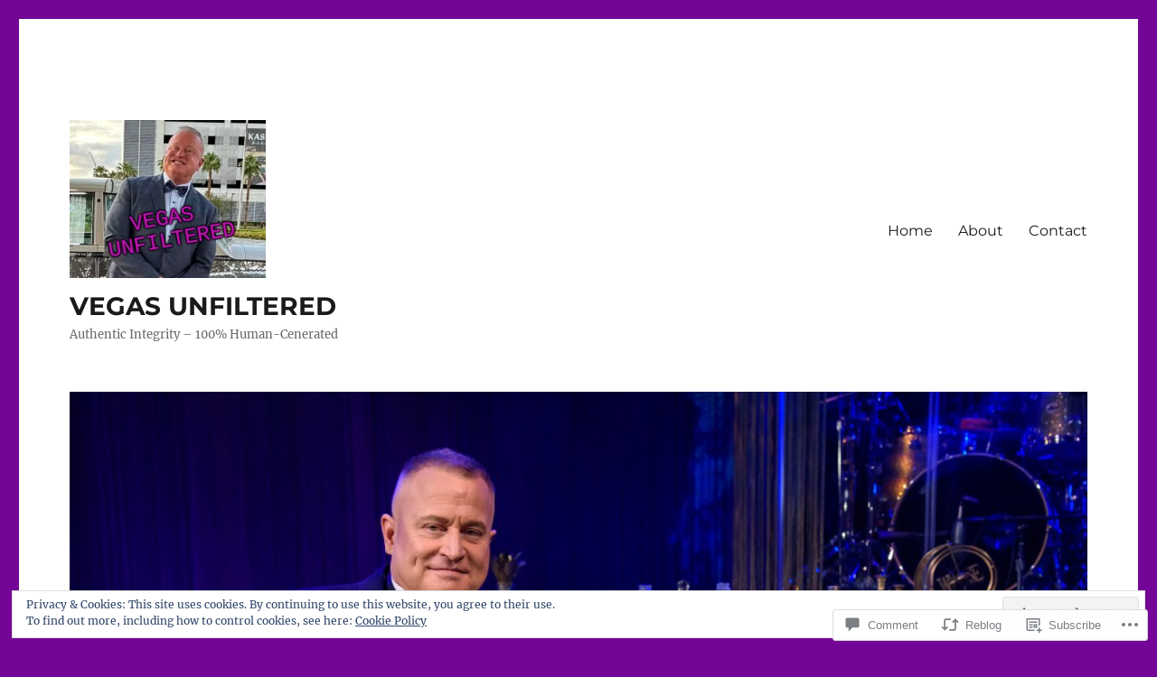

--- FILE ---
content_type: text/html; charset=UTF-8
request_url: https://vegasunfiltered.blog/2020/05/01/virtual-hosting-workshops-and-conferences-with-sin-city-flair/
body_size: 36696
content:
<!DOCTYPE html>
<html lang="en" class="no-js">
<head>
	<meta charset="UTF-8">
	<meta name="viewport" content="width=device-width, initial-scale=1">
	<link rel="profile" href="https://gmpg.org/xfn/11">
		<link rel="pingback" href="https://vegasunfiltered.blog/xmlrpc.php">
		<script>(function(html){html.className = html.className.replace(/\bno-js\b/,'js')})(document.documentElement);</script>
<title>&#8216;Virtual Hosting&#8217; &#8211; Workshops and Conferences With Sin City Flair &#8211; VEGAS UNFILTERED</title>
<meta name='robots' content='max-image-preview:large' />

<!-- Async WordPress.com Remote Login -->
<script id="wpcom_remote_login_js">
var wpcom_remote_login_extra_auth = '';
function wpcom_remote_login_remove_dom_node_id( element_id ) {
	var dom_node = document.getElementById( element_id );
	if ( dom_node ) { dom_node.parentNode.removeChild( dom_node ); }
}
function wpcom_remote_login_remove_dom_node_classes( class_name ) {
	var dom_nodes = document.querySelectorAll( '.' + class_name );
	for ( var i = 0; i < dom_nodes.length; i++ ) {
		dom_nodes[ i ].parentNode.removeChild( dom_nodes[ i ] );
	}
}
function wpcom_remote_login_final_cleanup() {
	wpcom_remote_login_remove_dom_node_classes( "wpcom_remote_login_msg" );
	wpcom_remote_login_remove_dom_node_id( "wpcom_remote_login_key" );
	wpcom_remote_login_remove_dom_node_id( "wpcom_remote_login_validate" );
	wpcom_remote_login_remove_dom_node_id( "wpcom_remote_login_js" );
	wpcom_remote_login_remove_dom_node_id( "wpcom_request_access_iframe" );
	wpcom_remote_login_remove_dom_node_id( "wpcom_request_access_styles" );
}

// Watch for messages back from the remote login
window.addEventListener( "message", function( e ) {
	if ( e.origin === "https://r-login.wordpress.com" ) {
		var data = {};
		try {
			data = JSON.parse( e.data );
		} catch( e ) {
			wpcom_remote_login_final_cleanup();
			return;
		}

		if ( data.msg === 'LOGIN' ) {
			// Clean up the login check iframe
			wpcom_remote_login_remove_dom_node_id( "wpcom_remote_login_key" );

			var id_regex = new RegExp( /^[0-9]+$/ );
			var token_regex = new RegExp( /^.*|.*|.*$/ );
			if (
				token_regex.test( data.token )
				&& id_regex.test( data.wpcomid )
			) {
				// We have everything we need to ask for a login
				var script = document.createElement( "script" );
				script.setAttribute( "id", "wpcom_remote_login_validate" );
				script.src = '/remote-login.php?wpcom_remote_login=validate'
					+ '&wpcomid=' + data.wpcomid
					+ '&token=' + encodeURIComponent( data.token )
					+ '&host=' + window.location.protocol
					+ '//' + window.location.hostname
					+ '&postid=15773'
					+ '&is_singular=1';
				document.body.appendChild( script );
			}

			return;
		}

		// Safari ITP, not logged in, so redirect
		if ( data.msg === 'LOGIN-REDIRECT' ) {
			window.location = 'https://wordpress.com/log-in?redirect_to=' + window.location.href;
			return;
		}

		// Safari ITP, storage access failed, remove the request
		if ( data.msg === 'LOGIN-REMOVE' ) {
			var css_zap = 'html { -webkit-transition: margin-top 1s; transition: margin-top 1s; } /* 9001 */ html { margin-top: 0 !important; } * html body { margin-top: 0 !important; } @media screen and ( max-width: 782px ) { html { margin-top: 0 !important; } * html body { margin-top: 0 !important; } }';
			var style_zap = document.createElement( 'style' );
			style_zap.type = 'text/css';
			style_zap.appendChild( document.createTextNode( css_zap ) );
			document.body.appendChild( style_zap );

			var e = document.getElementById( 'wpcom_request_access_iframe' );
			e.parentNode.removeChild( e );

			document.cookie = 'wordpress_com_login_access=denied; path=/; max-age=31536000';

			return;
		}

		// Safari ITP
		if ( data.msg === 'REQUEST_ACCESS' ) {
			console.log( 'request access: safari' );

			// Check ITP iframe enable/disable knob
			if ( wpcom_remote_login_extra_auth !== 'safari_itp_iframe' ) {
				return;
			}

			// If we are in a "private window" there is no ITP.
			var private_window = false;
			try {
				var opendb = window.openDatabase( null, null, null, null );
			} catch( e ) {
				private_window = true;
			}

			if ( private_window ) {
				console.log( 'private window' );
				return;
			}

			var iframe = document.createElement( 'iframe' );
			iframe.id = 'wpcom_request_access_iframe';
			iframe.setAttribute( 'scrolling', 'no' );
			iframe.setAttribute( 'sandbox', 'allow-storage-access-by-user-activation allow-scripts allow-same-origin allow-top-navigation-by-user-activation' );
			iframe.src = 'https://r-login.wordpress.com/remote-login.php?wpcom_remote_login=request_access&origin=' + encodeURIComponent( data.origin ) + '&wpcomid=' + encodeURIComponent( data.wpcomid );

			var css = 'html { -webkit-transition: margin-top 1s; transition: margin-top 1s; } /* 9001 */ html { margin-top: 46px !important; } * html body { margin-top: 46px !important; } @media screen and ( max-width: 660px ) { html { margin-top: 71px !important; } * html body { margin-top: 71px !important; } #wpcom_request_access_iframe { display: block; height: 71px !important; } } #wpcom_request_access_iframe { border: 0px; height: 46px; position: fixed; top: 0; left: 0; width: 100%; min-width: 100%; z-index: 99999; background: #23282d; } ';

			var style = document.createElement( 'style' );
			style.type = 'text/css';
			style.id = 'wpcom_request_access_styles';
			style.appendChild( document.createTextNode( css ) );
			document.body.appendChild( style );

			document.body.appendChild( iframe );
		}

		if ( data.msg === 'DONE' ) {
			wpcom_remote_login_final_cleanup();
		}
	}
}, false );

// Inject the remote login iframe after the page has had a chance to load
// more critical resources
window.addEventListener( "DOMContentLoaded", function( e ) {
	var iframe = document.createElement( "iframe" );
	iframe.style.display = "none";
	iframe.setAttribute( "scrolling", "no" );
	iframe.setAttribute( "id", "wpcom_remote_login_key" );
	iframe.src = "https://r-login.wordpress.com/remote-login.php"
		+ "?wpcom_remote_login=key"
		+ "&origin=aHR0cHM6Ly92ZWdhc3VuZmlsdGVyZWQuYmxvZw%3D%3D"
		+ "&wpcomid=131019214"
		+ "&time=" + Math.floor( Date.now() / 1000 );
	document.body.appendChild( iframe );
}, false );
</script>
<link rel='dns-prefetch' href='//s0.wp.com' />
<link rel='dns-prefetch' href='//widgets.wp.com' />
<link rel='dns-prefetch' href='//wordpress.com' />
<link rel="alternate" type="application/rss+xml" title="VEGAS UNFILTERED &raquo; Feed" href="https://vegasunfiltered.blog/feed/" />
<link rel="alternate" type="application/rss+xml" title="VEGAS UNFILTERED &raquo; Comments Feed" href="https://vegasunfiltered.blog/comments/feed/" />
<link rel="alternate" type="application/rss+xml" title="VEGAS UNFILTERED &raquo; &#8216;Virtual Hosting&#8217; &#8211; Workshops and Conferences With Sin City&nbsp;Flair Comments Feed" href="https://vegasunfiltered.blog/2020/05/01/virtual-hosting-workshops-and-conferences-with-sin-city-flair/feed/" />
	<script type="text/javascript">
		/* <![CDATA[ */
		function addLoadEvent(func) {
			var oldonload = window.onload;
			if (typeof window.onload != 'function') {
				window.onload = func;
			} else {
				window.onload = function () {
					oldonload();
					func();
				}
			}
		}
		/* ]]> */
	</script>
	<link crossorigin='anonymous' rel='stylesheet' id='all-css-0-1' href='/_static/??-eJx9zt0KwjAMhuEbsgZ/5vBAvJbSfcxubVNMSre7dxNBENnhS5KHUM3GcVIkpVhMDqX3SWiAZuvGT5OURJG7EiCkD0QYZQ5CjmO2SlqX81n8pEDaO5Ed/Wer73qoEMoy5dHDBFtJEXOwutiic8AWsPHXE6vRmcyiP7UlBj/i675rXb/H26FtTsf2ejk3wwsvJ28M&cssminify=yes' type='text/css' media='all' />
<style id='wp-emoji-styles-inline-css'>

	img.wp-smiley, img.emoji {
		display: inline !important;
		border: none !important;
		box-shadow: none !important;
		height: 1em !important;
		width: 1em !important;
		margin: 0 0.07em !important;
		vertical-align: -0.1em !important;
		background: none !important;
		padding: 0 !important;
	}
/*# sourceURL=wp-emoji-styles-inline-css */
</style>
<link crossorigin='anonymous' rel='stylesheet' id='all-css-2-1' href='/wp-content/plugins/gutenberg-core/v22.2.0/build/styles/block-library/style.css?m=1764855221i&cssminify=yes' type='text/css' media='all' />
<style id='wp-block-library-inline-css'>
.has-text-align-justify {
	text-align:justify;
}
.has-text-align-justify{text-align:justify;}

/*# sourceURL=wp-block-library-inline-css */
</style><style id='global-styles-inline-css'>
:root{--wp--preset--aspect-ratio--square: 1;--wp--preset--aspect-ratio--4-3: 4/3;--wp--preset--aspect-ratio--3-4: 3/4;--wp--preset--aspect-ratio--3-2: 3/2;--wp--preset--aspect-ratio--2-3: 2/3;--wp--preset--aspect-ratio--16-9: 16/9;--wp--preset--aspect-ratio--9-16: 9/16;--wp--preset--color--black: #000000;--wp--preset--color--cyan-bluish-gray: #abb8c3;--wp--preset--color--white: #fff;--wp--preset--color--pale-pink: #f78da7;--wp--preset--color--vivid-red: #cf2e2e;--wp--preset--color--luminous-vivid-orange: #ff6900;--wp--preset--color--luminous-vivid-amber: #fcb900;--wp--preset--color--light-green-cyan: #7bdcb5;--wp--preset--color--vivid-green-cyan: #00d084;--wp--preset--color--pale-cyan-blue: #8ed1fc;--wp--preset--color--vivid-cyan-blue: #0693e3;--wp--preset--color--vivid-purple: #9b51e0;--wp--preset--color--dark-gray: #1a1a1a;--wp--preset--color--medium-gray: #686868;--wp--preset--color--light-gray: #e5e5e5;--wp--preset--color--blue-gray: #4d545c;--wp--preset--color--bright-blue: #007acc;--wp--preset--color--light-blue: #9adffd;--wp--preset--color--dark-brown: #402b30;--wp--preset--color--medium-brown: #774e24;--wp--preset--color--dark-red: #640c1f;--wp--preset--color--bright-red: #ff675f;--wp--preset--color--yellow: #ffef8e;--wp--preset--gradient--vivid-cyan-blue-to-vivid-purple: linear-gradient(135deg,rgb(6,147,227) 0%,rgb(155,81,224) 100%);--wp--preset--gradient--light-green-cyan-to-vivid-green-cyan: linear-gradient(135deg,rgb(122,220,180) 0%,rgb(0,208,130) 100%);--wp--preset--gradient--luminous-vivid-amber-to-luminous-vivid-orange: linear-gradient(135deg,rgb(252,185,0) 0%,rgb(255,105,0) 100%);--wp--preset--gradient--luminous-vivid-orange-to-vivid-red: linear-gradient(135deg,rgb(255,105,0) 0%,rgb(207,46,46) 100%);--wp--preset--gradient--very-light-gray-to-cyan-bluish-gray: linear-gradient(135deg,rgb(238,238,238) 0%,rgb(169,184,195) 100%);--wp--preset--gradient--cool-to-warm-spectrum: linear-gradient(135deg,rgb(74,234,220) 0%,rgb(151,120,209) 20%,rgb(207,42,186) 40%,rgb(238,44,130) 60%,rgb(251,105,98) 80%,rgb(254,248,76) 100%);--wp--preset--gradient--blush-light-purple: linear-gradient(135deg,rgb(255,206,236) 0%,rgb(152,150,240) 100%);--wp--preset--gradient--blush-bordeaux: linear-gradient(135deg,rgb(254,205,165) 0%,rgb(254,45,45) 50%,rgb(107,0,62) 100%);--wp--preset--gradient--luminous-dusk: linear-gradient(135deg,rgb(255,203,112) 0%,rgb(199,81,192) 50%,rgb(65,88,208) 100%);--wp--preset--gradient--pale-ocean: linear-gradient(135deg,rgb(255,245,203) 0%,rgb(182,227,212) 50%,rgb(51,167,181) 100%);--wp--preset--gradient--electric-grass: linear-gradient(135deg,rgb(202,248,128) 0%,rgb(113,206,126) 100%);--wp--preset--gradient--midnight: linear-gradient(135deg,rgb(2,3,129) 0%,rgb(40,116,252) 100%);--wp--preset--font-size--small: 13px;--wp--preset--font-size--medium: 20px;--wp--preset--font-size--large: 36px;--wp--preset--font-size--x-large: 42px;--wp--preset--font-family--albert-sans: 'Albert Sans', sans-serif;--wp--preset--font-family--alegreya: Alegreya, serif;--wp--preset--font-family--arvo: Arvo, serif;--wp--preset--font-family--bodoni-moda: 'Bodoni Moda', serif;--wp--preset--font-family--bricolage-grotesque: 'Bricolage Grotesque', sans-serif;--wp--preset--font-family--cabin: Cabin, sans-serif;--wp--preset--font-family--chivo: Chivo, sans-serif;--wp--preset--font-family--commissioner: Commissioner, sans-serif;--wp--preset--font-family--cormorant: Cormorant, serif;--wp--preset--font-family--courier-prime: 'Courier Prime', monospace;--wp--preset--font-family--crimson-pro: 'Crimson Pro', serif;--wp--preset--font-family--dm-mono: 'DM Mono', monospace;--wp--preset--font-family--dm-sans: 'DM Sans', sans-serif;--wp--preset--font-family--dm-serif-display: 'DM Serif Display', serif;--wp--preset--font-family--domine: Domine, serif;--wp--preset--font-family--eb-garamond: 'EB Garamond', serif;--wp--preset--font-family--epilogue: Epilogue, sans-serif;--wp--preset--font-family--fahkwang: Fahkwang, sans-serif;--wp--preset--font-family--figtree: Figtree, sans-serif;--wp--preset--font-family--fira-sans: 'Fira Sans', sans-serif;--wp--preset--font-family--fjalla-one: 'Fjalla One', sans-serif;--wp--preset--font-family--fraunces: Fraunces, serif;--wp--preset--font-family--gabarito: Gabarito, system-ui;--wp--preset--font-family--ibm-plex-mono: 'IBM Plex Mono', monospace;--wp--preset--font-family--ibm-plex-sans: 'IBM Plex Sans', sans-serif;--wp--preset--font-family--ibarra-real-nova: 'Ibarra Real Nova', serif;--wp--preset--font-family--instrument-serif: 'Instrument Serif', serif;--wp--preset--font-family--inter: Inter, sans-serif;--wp--preset--font-family--josefin-sans: 'Josefin Sans', sans-serif;--wp--preset--font-family--jost: Jost, sans-serif;--wp--preset--font-family--libre-baskerville: 'Libre Baskerville', serif;--wp--preset--font-family--libre-franklin: 'Libre Franklin', sans-serif;--wp--preset--font-family--literata: Literata, serif;--wp--preset--font-family--lora: Lora, serif;--wp--preset--font-family--merriweather: Merriweather, serif;--wp--preset--font-family--montserrat: Montserrat, sans-serif;--wp--preset--font-family--newsreader: Newsreader, serif;--wp--preset--font-family--noto-sans-mono: 'Noto Sans Mono', sans-serif;--wp--preset--font-family--nunito: Nunito, sans-serif;--wp--preset--font-family--open-sans: 'Open Sans', sans-serif;--wp--preset--font-family--overpass: Overpass, sans-serif;--wp--preset--font-family--pt-serif: 'PT Serif', serif;--wp--preset--font-family--petrona: Petrona, serif;--wp--preset--font-family--piazzolla: Piazzolla, serif;--wp--preset--font-family--playfair-display: 'Playfair Display', serif;--wp--preset--font-family--plus-jakarta-sans: 'Plus Jakarta Sans', sans-serif;--wp--preset--font-family--poppins: Poppins, sans-serif;--wp--preset--font-family--raleway: Raleway, sans-serif;--wp--preset--font-family--roboto: Roboto, sans-serif;--wp--preset--font-family--roboto-slab: 'Roboto Slab', serif;--wp--preset--font-family--rubik: Rubik, sans-serif;--wp--preset--font-family--rufina: Rufina, serif;--wp--preset--font-family--sora: Sora, sans-serif;--wp--preset--font-family--source-sans-3: 'Source Sans 3', sans-serif;--wp--preset--font-family--source-serif-4: 'Source Serif 4', serif;--wp--preset--font-family--space-mono: 'Space Mono', monospace;--wp--preset--font-family--syne: Syne, sans-serif;--wp--preset--font-family--texturina: Texturina, serif;--wp--preset--font-family--urbanist: Urbanist, sans-serif;--wp--preset--font-family--work-sans: 'Work Sans', sans-serif;--wp--preset--spacing--20: 0.44rem;--wp--preset--spacing--30: 0.67rem;--wp--preset--spacing--40: 1rem;--wp--preset--spacing--50: 1.5rem;--wp--preset--spacing--60: 2.25rem;--wp--preset--spacing--70: 3.38rem;--wp--preset--spacing--80: 5.06rem;--wp--preset--shadow--natural: 6px 6px 9px rgba(0, 0, 0, 0.2);--wp--preset--shadow--deep: 12px 12px 50px rgba(0, 0, 0, 0.4);--wp--preset--shadow--sharp: 6px 6px 0px rgba(0, 0, 0, 0.2);--wp--preset--shadow--outlined: 6px 6px 0px -3px rgb(255, 255, 255), 6px 6px rgb(0, 0, 0);--wp--preset--shadow--crisp: 6px 6px 0px rgb(0, 0, 0);}:where(.is-layout-flex){gap: 0.5em;}:where(.is-layout-grid){gap: 0.5em;}body .is-layout-flex{display: flex;}.is-layout-flex{flex-wrap: wrap;align-items: center;}.is-layout-flex > :is(*, div){margin: 0;}body .is-layout-grid{display: grid;}.is-layout-grid > :is(*, div){margin: 0;}:where(.wp-block-columns.is-layout-flex){gap: 2em;}:where(.wp-block-columns.is-layout-grid){gap: 2em;}:where(.wp-block-post-template.is-layout-flex){gap: 1.25em;}:where(.wp-block-post-template.is-layout-grid){gap: 1.25em;}.has-black-color{color: var(--wp--preset--color--black) !important;}.has-cyan-bluish-gray-color{color: var(--wp--preset--color--cyan-bluish-gray) !important;}.has-white-color{color: var(--wp--preset--color--white) !important;}.has-pale-pink-color{color: var(--wp--preset--color--pale-pink) !important;}.has-vivid-red-color{color: var(--wp--preset--color--vivid-red) !important;}.has-luminous-vivid-orange-color{color: var(--wp--preset--color--luminous-vivid-orange) !important;}.has-luminous-vivid-amber-color{color: var(--wp--preset--color--luminous-vivid-amber) !important;}.has-light-green-cyan-color{color: var(--wp--preset--color--light-green-cyan) !important;}.has-vivid-green-cyan-color{color: var(--wp--preset--color--vivid-green-cyan) !important;}.has-pale-cyan-blue-color{color: var(--wp--preset--color--pale-cyan-blue) !important;}.has-vivid-cyan-blue-color{color: var(--wp--preset--color--vivid-cyan-blue) !important;}.has-vivid-purple-color{color: var(--wp--preset--color--vivid-purple) !important;}.has-black-background-color{background-color: var(--wp--preset--color--black) !important;}.has-cyan-bluish-gray-background-color{background-color: var(--wp--preset--color--cyan-bluish-gray) !important;}.has-white-background-color{background-color: var(--wp--preset--color--white) !important;}.has-pale-pink-background-color{background-color: var(--wp--preset--color--pale-pink) !important;}.has-vivid-red-background-color{background-color: var(--wp--preset--color--vivid-red) !important;}.has-luminous-vivid-orange-background-color{background-color: var(--wp--preset--color--luminous-vivid-orange) !important;}.has-luminous-vivid-amber-background-color{background-color: var(--wp--preset--color--luminous-vivid-amber) !important;}.has-light-green-cyan-background-color{background-color: var(--wp--preset--color--light-green-cyan) !important;}.has-vivid-green-cyan-background-color{background-color: var(--wp--preset--color--vivid-green-cyan) !important;}.has-pale-cyan-blue-background-color{background-color: var(--wp--preset--color--pale-cyan-blue) !important;}.has-vivid-cyan-blue-background-color{background-color: var(--wp--preset--color--vivid-cyan-blue) !important;}.has-vivid-purple-background-color{background-color: var(--wp--preset--color--vivid-purple) !important;}.has-black-border-color{border-color: var(--wp--preset--color--black) !important;}.has-cyan-bluish-gray-border-color{border-color: var(--wp--preset--color--cyan-bluish-gray) !important;}.has-white-border-color{border-color: var(--wp--preset--color--white) !important;}.has-pale-pink-border-color{border-color: var(--wp--preset--color--pale-pink) !important;}.has-vivid-red-border-color{border-color: var(--wp--preset--color--vivid-red) !important;}.has-luminous-vivid-orange-border-color{border-color: var(--wp--preset--color--luminous-vivid-orange) !important;}.has-luminous-vivid-amber-border-color{border-color: var(--wp--preset--color--luminous-vivid-amber) !important;}.has-light-green-cyan-border-color{border-color: var(--wp--preset--color--light-green-cyan) !important;}.has-vivid-green-cyan-border-color{border-color: var(--wp--preset--color--vivid-green-cyan) !important;}.has-pale-cyan-blue-border-color{border-color: var(--wp--preset--color--pale-cyan-blue) !important;}.has-vivid-cyan-blue-border-color{border-color: var(--wp--preset--color--vivid-cyan-blue) !important;}.has-vivid-purple-border-color{border-color: var(--wp--preset--color--vivid-purple) !important;}.has-vivid-cyan-blue-to-vivid-purple-gradient-background{background: var(--wp--preset--gradient--vivid-cyan-blue-to-vivid-purple) !important;}.has-light-green-cyan-to-vivid-green-cyan-gradient-background{background: var(--wp--preset--gradient--light-green-cyan-to-vivid-green-cyan) !important;}.has-luminous-vivid-amber-to-luminous-vivid-orange-gradient-background{background: var(--wp--preset--gradient--luminous-vivid-amber-to-luminous-vivid-orange) !important;}.has-luminous-vivid-orange-to-vivid-red-gradient-background{background: var(--wp--preset--gradient--luminous-vivid-orange-to-vivid-red) !important;}.has-very-light-gray-to-cyan-bluish-gray-gradient-background{background: var(--wp--preset--gradient--very-light-gray-to-cyan-bluish-gray) !important;}.has-cool-to-warm-spectrum-gradient-background{background: var(--wp--preset--gradient--cool-to-warm-spectrum) !important;}.has-blush-light-purple-gradient-background{background: var(--wp--preset--gradient--blush-light-purple) !important;}.has-blush-bordeaux-gradient-background{background: var(--wp--preset--gradient--blush-bordeaux) !important;}.has-luminous-dusk-gradient-background{background: var(--wp--preset--gradient--luminous-dusk) !important;}.has-pale-ocean-gradient-background{background: var(--wp--preset--gradient--pale-ocean) !important;}.has-electric-grass-gradient-background{background: var(--wp--preset--gradient--electric-grass) !important;}.has-midnight-gradient-background{background: var(--wp--preset--gradient--midnight) !important;}.has-small-font-size{font-size: var(--wp--preset--font-size--small) !important;}.has-medium-font-size{font-size: var(--wp--preset--font-size--medium) !important;}.has-large-font-size{font-size: var(--wp--preset--font-size--large) !important;}.has-x-large-font-size{font-size: var(--wp--preset--font-size--x-large) !important;}.has-albert-sans-font-family{font-family: var(--wp--preset--font-family--albert-sans) !important;}.has-alegreya-font-family{font-family: var(--wp--preset--font-family--alegreya) !important;}.has-arvo-font-family{font-family: var(--wp--preset--font-family--arvo) !important;}.has-bodoni-moda-font-family{font-family: var(--wp--preset--font-family--bodoni-moda) !important;}.has-bricolage-grotesque-font-family{font-family: var(--wp--preset--font-family--bricolage-grotesque) !important;}.has-cabin-font-family{font-family: var(--wp--preset--font-family--cabin) !important;}.has-chivo-font-family{font-family: var(--wp--preset--font-family--chivo) !important;}.has-commissioner-font-family{font-family: var(--wp--preset--font-family--commissioner) !important;}.has-cormorant-font-family{font-family: var(--wp--preset--font-family--cormorant) !important;}.has-courier-prime-font-family{font-family: var(--wp--preset--font-family--courier-prime) !important;}.has-crimson-pro-font-family{font-family: var(--wp--preset--font-family--crimson-pro) !important;}.has-dm-mono-font-family{font-family: var(--wp--preset--font-family--dm-mono) !important;}.has-dm-sans-font-family{font-family: var(--wp--preset--font-family--dm-sans) !important;}.has-dm-serif-display-font-family{font-family: var(--wp--preset--font-family--dm-serif-display) !important;}.has-domine-font-family{font-family: var(--wp--preset--font-family--domine) !important;}.has-eb-garamond-font-family{font-family: var(--wp--preset--font-family--eb-garamond) !important;}.has-epilogue-font-family{font-family: var(--wp--preset--font-family--epilogue) !important;}.has-fahkwang-font-family{font-family: var(--wp--preset--font-family--fahkwang) !important;}.has-figtree-font-family{font-family: var(--wp--preset--font-family--figtree) !important;}.has-fira-sans-font-family{font-family: var(--wp--preset--font-family--fira-sans) !important;}.has-fjalla-one-font-family{font-family: var(--wp--preset--font-family--fjalla-one) !important;}.has-fraunces-font-family{font-family: var(--wp--preset--font-family--fraunces) !important;}.has-gabarito-font-family{font-family: var(--wp--preset--font-family--gabarito) !important;}.has-ibm-plex-mono-font-family{font-family: var(--wp--preset--font-family--ibm-plex-mono) !important;}.has-ibm-plex-sans-font-family{font-family: var(--wp--preset--font-family--ibm-plex-sans) !important;}.has-ibarra-real-nova-font-family{font-family: var(--wp--preset--font-family--ibarra-real-nova) !important;}.has-instrument-serif-font-family{font-family: var(--wp--preset--font-family--instrument-serif) !important;}.has-inter-font-family{font-family: var(--wp--preset--font-family--inter) !important;}.has-josefin-sans-font-family{font-family: var(--wp--preset--font-family--josefin-sans) !important;}.has-jost-font-family{font-family: var(--wp--preset--font-family--jost) !important;}.has-libre-baskerville-font-family{font-family: var(--wp--preset--font-family--libre-baskerville) !important;}.has-libre-franklin-font-family{font-family: var(--wp--preset--font-family--libre-franklin) !important;}.has-literata-font-family{font-family: var(--wp--preset--font-family--literata) !important;}.has-lora-font-family{font-family: var(--wp--preset--font-family--lora) !important;}.has-merriweather-font-family{font-family: var(--wp--preset--font-family--merriweather) !important;}.has-montserrat-font-family{font-family: var(--wp--preset--font-family--montserrat) !important;}.has-newsreader-font-family{font-family: var(--wp--preset--font-family--newsreader) !important;}.has-noto-sans-mono-font-family{font-family: var(--wp--preset--font-family--noto-sans-mono) !important;}.has-nunito-font-family{font-family: var(--wp--preset--font-family--nunito) !important;}.has-open-sans-font-family{font-family: var(--wp--preset--font-family--open-sans) !important;}.has-overpass-font-family{font-family: var(--wp--preset--font-family--overpass) !important;}.has-pt-serif-font-family{font-family: var(--wp--preset--font-family--pt-serif) !important;}.has-petrona-font-family{font-family: var(--wp--preset--font-family--petrona) !important;}.has-piazzolla-font-family{font-family: var(--wp--preset--font-family--piazzolla) !important;}.has-playfair-display-font-family{font-family: var(--wp--preset--font-family--playfair-display) !important;}.has-plus-jakarta-sans-font-family{font-family: var(--wp--preset--font-family--plus-jakarta-sans) !important;}.has-poppins-font-family{font-family: var(--wp--preset--font-family--poppins) !important;}.has-raleway-font-family{font-family: var(--wp--preset--font-family--raleway) !important;}.has-roboto-font-family{font-family: var(--wp--preset--font-family--roboto) !important;}.has-roboto-slab-font-family{font-family: var(--wp--preset--font-family--roboto-slab) !important;}.has-rubik-font-family{font-family: var(--wp--preset--font-family--rubik) !important;}.has-rufina-font-family{font-family: var(--wp--preset--font-family--rufina) !important;}.has-sora-font-family{font-family: var(--wp--preset--font-family--sora) !important;}.has-source-sans-3-font-family{font-family: var(--wp--preset--font-family--source-sans-3) !important;}.has-source-serif-4-font-family{font-family: var(--wp--preset--font-family--source-serif-4) !important;}.has-space-mono-font-family{font-family: var(--wp--preset--font-family--space-mono) !important;}.has-syne-font-family{font-family: var(--wp--preset--font-family--syne) !important;}.has-texturina-font-family{font-family: var(--wp--preset--font-family--texturina) !important;}.has-urbanist-font-family{font-family: var(--wp--preset--font-family--urbanist) !important;}.has-work-sans-font-family{font-family: var(--wp--preset--font-family--work-sans) !important;}
/*# sourceURL=global-styles-inline-css */
</style>

<style id='classic-theme-styles-inline-css'>
/*! This file is auto-generated */
.wp-block-button__link{color:#fff;background-color:#32373c;border-radius:9999px;box-shadow:none;text-decoration:none;padding:calc(.667em + 2px) calc(1.333em + 2px);font-size:1.125em}.wp-block-file__button{background:#32373c;color:#fff;text-decoration:none}
/*# sourceURL=/wp-includes/css/classic-themes.min.css */
</style>
<link crossorigin='anonymous' rel='stylesheet' id='all-css-4-1' href='/_static/??-eJx9j8sOwkAIRX/IkTZGGxfGTzHzIHVq55GBaf18aZpu1HRD4MLhAsxZ2RQZI0OoKo+195HApoKih6wZZCKg8xpHDDJ2tEQH+I/N3vXIgtOWK8b3PpLFRhmTCxIpicHXoPgpXrTHDchZ25cSaV2xNoBq3HqPCaNLBXTlFDSztz8UULFgqh8dTFiMOIu4fEnf9XLLPdza7tI07fl66oYPKzZ26Q==&cssminify=yes' type='text/css' media='all' />
<link rel='stylesheet' id='verbum-gutenberg-css-css' href='https://widgets.wp.com/verbum-block-editor/block-editor.css?ver=1738686361' media='all' />
<link crossorigin='anonymous' rel='stylesheet' id='all-css-6-1' href='/_static/??-eJyNkEsOwjAMRC9EsPiUigXiKCiNTAnNp4odld4ehyJUAYvuPC/j8Sgw9MrEwBgYfFa9y60NBCZ6L0g526Eo+iJrISuwECJb2abPMD3MMvmGXhL63AAPAkayD0YMcBUDgceU7IBabKkcJ+ULF6p50jaU3Og065/wWeE7cq9N99ZAOcBFVqHFgGnq+HdcXph4dLjcXv6scdF0rxNnf9rU1W5bHw/76v4EENqOVg==&cssminify=yes' type='text/css' media='all' />
<link crossorigin='anonymous' rel='stylesheet' id='all-css-12-1' href='/_static/??-eJx9y0EOwjAMRNELYUxEK7FBnKWNTAhK7Kh2lPb2pGyADbv5Iz1sBbywERvagzIpljqjtX5sGlcjYvSqqLYlgla85GPvA37BXKGkGiIrLjQnCX2Gt/rkPxRIIImfLAr/BNzTFJed3vLVjW4YT2fnLs8X8DhDqQ==&cssminify=yes' type='text/css' media='all' />
<style id='jetpack-global-styles-frontend-style-inline-css'>
:root { --font-headings: unset; --font-base: unset; --font-headings-default: -apple-system,BlinkMacSystemFont,"Segoe UI",Roboto,Oxygen-Sans,Ubuntu,Cantarell,"Helvetica Neue",sans-serif; --font-base-default: -apple-system,BlinkMacSystemFont,"Segoe UI",Roboto,Oxygen-Sans,Ubuntu,Cantarell,"Helvetica Neue",sans-serif;}
/*# sourceURL=jetpack-global-styles-frontend-style-inline-css */
</style>
<link crossorigin='anonymous' rel='stylesheet' id='all-css-14-1' href='/_static/??-eJyNjcsKAjEMRX/IGtQZBxfip0hMS9sxTYppGfx7H7gRN+7ugcs5sFRHKi1Ig9Jd5R6zGMyhVaTrh8G6QFHfORhYwlvw6P39PbPENZmt4G/ROQuBKWVkxxrVvuBH1lIoz2waILJekF+HUzlupnG3nQ77YZwfuRJIaQ==&cssminify=yes' type='text/css' media='all' />
<script id="jetpack_related-posts-js-extra">
var related_posts_js_options = {"post_heading":"h4"};
//# sourceURL=jetpack_related-posts-js-extra
</script>
<script id="wpcom-actionbar-placeholder-js-extra">
var actionbardata = {"siteID":"131019214","postID":"15773","siteURL":"https://vegasunfiltered.blog","xhrURL":"https://vegasunfiltered.blog/wp-admin/admin-ajax.php","nonce":"254b6b84e8","isLoggedIn":"","statusMessage":"","subsEmailDefault":"instantly","proxyScriptUrl":"https://s0.wp.com/wp-content/js/wpcom-proxy-request.js?m=1513050504i&amp;ver=20211021","shortlink":"https://wp.me/p8RK58-46p","i18n":{"followedText":"New posts from this site will now appear in your \u003Ca href=\"https://wordpress.com/reader\"\u003EReader\u003C/a\u003E","foldBar":"Collapse this bar","unfoldBar":"Expand this bar","shortLinkCopied":"Shortlink copied to clipboard."}};
//# sourceURL=wpcom-actionbar-placeholder-js-extra
</script>
<script id="jetpack-mu-wpcom-settings-js-before">
var JETPACK_MU_WPCOM_SETTINGS = {"assetsUrl":"https://s0.wp.com/wp-content/mu-plugins/jetpack-mu-wpcom-plugin/sun/jetpack_vendor/automattic/jetpack-mu-wpcom/src/build/"};
//# sourceURL=jetpack-mu-wpcom-settings-js-before
</script>
<script crossorigin='anonymous' type='text/javascript'  src='/_static/??-eJxdjtEOgjAMRX/IWTEh8GL8FANbA5tbt6ydwN87EmOUp+b29pwUlqR0JEESCEUlXyZLDA4lDfr5ycCF4GFJw1isN5DRD4JGpcjC/+kcLJ0dn+DH6+qNF5VyXLdjJzMGZEhlBFnqYmO7CiLt0CzBt0dg9HH6vrnEbAbDSvuBuWoqpEOC13UfiiKpyaRcFfdwa7q2vTRN1/fuDY3zWnc='></script>
<script id="rlt-proxy-js-after">
	rltInitialize( {"token":null,"iframeOrigins":["https:\/\/widgets.wp.com"]} );
//# sourceURL=rlt-proxy-js-after
</script>
<link rel="EditURI" type="application/rsd+xml" title="RSD" href="https://vegasunfilteredbysammasseur.wordpress.com/xmlrpc.php?rsd" />
<meta name="generator" content="WordPress.com" />
<link rel="canonical" href="https://vegasunfiltered.blog/2020/05/01/virtual-hosting-workshops-and-conferences-with-sin-city-flair/" />
<link rel='shortlink' href='https://wp.me/p8RK58-46p' />
<link rel="alternate" type="application/json+oembed" href="https://public-api.wordpress.com/oembed/?format=json&amp;url=https%3A%2F%2Fvegasunfiltered.blog%2F2020%2F05%2F01%2Fvirtual-hosting-workshops-and-conferences-with-sin-city-flair%2F&amp;for=wpcom-auto-discovery" /><link rel="alternate" type="application/xml+oembed" href="https://public-api.wordpress.com/oembed/?format=xml&amp;url=https%3A%2F%2Fvegasunfiltered.blog%2F2020%2F05%2F01%2Fvirtual-hosting-workshops-and-conferences-with-sin-city-flair%2F&amp;for=wpcom-auto-discovery" />
<!-- Jetpack Open Graph Tags -->
<meta property="og:type" content="article" />
<meta property="og:title" content="&#8216;Virtual Hosting&#8217; &#8211; Workshops and Conferences With Sin City Flair" />
<meta property="og:url" content="https://vegasunfiltered.blog/2020/05/01/virtual-hosting-workshops-and-conferences-with-sin-city-flair/" />
<meta property="og:description" content="Vegas entertainers transform your online events from drab to fab with professional results&#8230; If you&#8217;ve participated in online meetings at sites like ZOOM, Skype and Messenger Desktop, yo…" />
<meta property="article:published_time" content="2020-05-01T16:59:54+00:00" />
<meta property="article:modified_time" content="2021-06-02T16:56:23+00:00" />
<meta property="og:site_name" content="VEGAS UNFILTERED" />
<meta property="og:image" content="https://i0.wp.com/vegasunfiltered.blog/wp-content/uploads/2020/05/virtualhostbanner.jpg?fit=1200%2C667&#038;ssl=1" />
<meta property="og:image:width" content="1200" />
<meta property="og:image:height" content="667" />
<meta property="og:image:alt" content="" />
<meta property="og:locale" content="en_US" />
<meta property="article:publisher" content="https://www.facebook.com/WordPresscom" />
<meta name="twitter:creator" content="@sammasseur" />
<meta name="twitter:text:title" content="&#8216;Virtual Hosting&#8217; &#8211; Workshops and Conferences With Sin City&nbsp;Flair" />
<meta name="twitter:image" content="https://i0.wp.com/vegasunfiltered.blog/wp-content/uploads/2020/05/virtualhostbanner.jpg?fit=1200%2C667&#038;ssl=1&#038;w=640" />
<meta name="twitter:card" content="summary_large_image" />

<!-- End Jetpack Open Graph Tags -->
<link rel="search" type="application/opensearchdescription+xml" href="https://vegasunfiltered.blog/osd.xml" title="VEGAS UNFILTERED" />
<link rel="search" type="application/opensearchdescription+xml" href="https://s1.wp.com/opensearch.xml" title="WordPress.com" />
<meta name="theme-color" content="#730697" />
<meta name="description" content="Vegas entertainers transform your online events from drab to fab with professional results... If you&#039;ve participated in online meetings at sites like ZOOM, Skype and Messenger Desktop, you know that they can sometimes be dry and clunky affairs. If that&#039;s the case, perhaps you or your employers should consider a professional host. Virtual meetings are&hellip;" />
<style id="custom-background-css">
body.custom-background { background-color: #730697; }
</style>
			<script type="text/javascript">

			window.doNotSellCallback = function() {

				var linkElements = [
					'a[href="https://wordpress.com/?ref=footer_blog"]',
					'a[href="https://wordpress.com/?ref=footer_website"]',
					'a[href="https://wordpress.com/?ref=vertical_footer"]',
					'a[href^="https://wordpress.com/?ref=footer_segment_"]',
				].join(',');

				var dnsLink = document.createElement( 'a' );
				dnsLink.href = 'https://wordpress.com/advertising-program-optout/';
				dnsLink.classList.add( 'do-not-sell-link' );
				dnsLink.rel = 'nofollow';
				dnsLink.style.marginLeft = '0.5em';
				dnsLink.textContent = 'Do Not Sell or Share My Personal Information';

				var creditLinks = document.querySelectorAll( linkElements );

				if ( 0 === creditLinks.length ) {
					return false;
				}

				Array.prototype.forEach.call( creditLinks, function( el ) {
					el.insertAdjacentElement( 'afterend', dnsLink );
				});

				return true;
			};

		</script>
		<style type="text/css" id="custom-colors-css">	input[type="text"],
	input[type="email"],
	input[type="url"],
	input[type="password"],
	input[type="search"],
	input[type="tel"],
	input[type="number"],
	textarea {
		background: #f7f7f7;
		color: #686868;
	}

	input[type="text"]:focus,
	input[type="email"]:focus,
	input[type="url"]:focus,
	input[type="password"]:focus,
	input[type="search"]:focus,
	input[type="tel"]:focus,
	input[type="number"]:focus,
	textarea:focus {
		background-color: #fff;
		color: #1a1a1a;
	}
body { background-color: #730697;}
.site,
		.main-navigation ul ul li { background-color: #ffffff;}
body #infinite-footer .container { background-color: #ffffff;}
body #infinite-footer .container { background-color: rgba( 255, 255, 255, 0.9 );}
.main-navigation ul ul:after { border-top-color: #ffffff;}
.main-navigation ul ul:after { border-bottom-color: #ffffff;}
mark,
		ins,
		button,
		button[disabled]:hover,
		button[disabled]:focus,
		input[type="button"],
		input[type="button"][disabled]:hover,
		input[type="button"][disabled]:focus,
		input[type="reset"],
		input[type="reset"][disabled]:hover,
		input[type="reset"][disabled]:focus,
		input[type="submit"],
		input[type="submit"][disabled]:hover,
		input[type="submit"][disabled]:focus,
		.menu-toggle.toggled-on,
		.menu-toggle.toggled-on:hover,
		.menu-toggle.toggled-on:focus,
		.pagination .prev,
		.pagination .next,
		.pagination .prev:hover,
		.pagination .prev:focus,
		.pagination .next:hover,
		.pagination .next:focus,
		.pagination .nav-links:before,
		.pagination .nav-links:after,
		.widget_calendar tbody a,
		.widget_calendar tbody a:hover,
		.widget_calendar tbody a:focus,
		.page-links a,
		.page-links a:hover,
		.page-links a:focus,
		.site-main #infinite-handle span,
		.wp-block-button .wp-block-button__link:active,
		.wp-block-button .wp-block-button__link:focus,
		.wp-block-button .wp-block-button__link:hover,
		.is-style-outline>.wp-block-button__link:not(.has-text-color):active,
		.is-style-outline>.wp-block-button__link:not(.has-text-color):focus,
		.is-style-outline>.wp-block-button__link:not(.has-text-color):hover { color: #ffffff;}
.menu-toggle:hover,
		.menu-toggle:focus,
		a,
		.main-navigation a:hover,
		.main-navigation a:focus,
		.dropdown-toggle:hover,
		.dropdown-toggle:focus,
		.social-navigation a:hover:before,
		.social-navigation a:focus:before,
		.post-navigation a:hover .post-title,
		.post-navigation a:focus .post-title,
		.tagcloud a:hover,
		.tagcloud a:focus,
		.site-branding .site-title a:hover,
		.site-branding .site-title a:focus,
		.entry-title a:hover,
		.entry-title a:focus,
		.entry-footer a:hover,
		.entry-footer a:focus,
		.comment-metadata a:hover,
		.comment-metadata a:focus,
		.pingback .comment-edit-link:hover,
		.pingback .comment-edit-link:focus,
		.comment-reply-link,
		.comment-reply-link:hover,
		.comment-reply-link:focus,
		.required,
		.site-info a:hover,
		.site-info a:focus,
		.main-navigation li:hover > a,
		.main-navigation li.focus > a,
		.comments-area #respond .comment-form-service a,
		.widget_flickr #flickr_badge_uber_wrapper a,
		.widget_flickr #flickr_badge_uber_wrapper a:link,
		.widget_flickr #flickr_badge_uber_wrapper a:active,
		.widget_flickr #flickr_badge_uber_wrapper a:visited,
		.wp_widget_tag_cloud a:hover,
		.wp_widget_tag_cloud a:focus,
		body #infinite-footer .blog-info a:hover,
		body #infinite-footer .blog-info a:focus,
		body #infinite-footer .blog-info a:hover,
		body #infinite-footer .blog-info a:focus,
		body #infinite-footer .blog-credits a:hover,
		body #infinite-footer .blog-credits a:focus,
		.is-style-outline>.wp-block-button__link:not(.has-text-color) { color: #007ACC;}
mark,
		ins,
		button:hover,
		button:focus,
		input[type="button"]:hover,
		input[type="button"]:focus,
		input[type="reset"]:hover,
		input[type="reset"]:focus,
		input[type="submit"]:hover,
		input[type="submit"]:focus,
		.pagination .prev:hover,
		.pagination .prev:focus,
		.pagination .next:hover,
		.pagination .next:focus,
		.widget_calendar tbody a,
		.page-links a:hover,
		.page-links a:focus,
		#infinite-handle span:hover,
		#infinite-handle span:focus,
		.wp-block-button .wp-block-button__link { background-color: #007ACC;}
input[type="text"]:focus,
		input[type="email"]:focus,
		input[type="url"]:focus,
		input[type="password"]:focus,
		input[type="search"]:focus,
		textarea:focus,
		.tagcloud a:hover,
		.tagcloud a:focus,
		.menu-toggle:hover,
		.menu-toggle:focus,
		.comments-area #respond #comment-form-comment.active,
		.comments-area #comment-form-share-text-padder.active,
		.comments-area #respond .comment-form-fields div.comment-form-input.active,
		.wp_widget_tag_cloud a:hover,
		.wp_widget_tag_cloud a:focus,
		.wp-block-button .wp-block-button__link { border-color: #007ACC;}
body,
		blockquote cite,
		blockquote small,
		.main-navigation a,
		.menu-toggle,
		.dropdown-toggle,
		.social-navigation a,
		.post-navigation a,
		.widget-title a,
		.site-branding .site-title a,
		.entry-title a,
		.page-links > .page-links-title,
		.comment-author,
		.comment-reply-title small a:hover,
		.comment-reply-title small a:focus { color: #1A1A1A;}
blockquote,
		.menu-toggle.toggled-on,
		.menu-toggle.toggled-on:hover,
		.menu-toggle.toggled-on:focus,
		.post-navigation,
		.post-navigation div + div,
		.pagination,
		.widget,
		.page-header,
		.page-links a,
		.comments-title,
		.comment-reply-title,
		.wp-block-button .wp-block-button__link:active,
		.wp-block-button .wp-block-button__link:focus,
		.wp-block-button .wp-block-button__link:hover,
		.is-style-outline>.wp-block-button__link:not(.has-text-color):active,
		.is-style-outline>.wp-block-button__link:not(.has-text-color):focus,
		.is-style-outline>.wp-block-button__link:not(.has-text-color):hover { border-color: #1A1A1A;}
button,
		button[disabled]:hover,
		button[disabled]:focus,
		input[type="button"],
		input[type="button"][disabled]:hover,
		input[type="button"][disabled]:focus,
		input[type="reset"],
		input[type="reset"][disabled]:hover,
		input[type="reset"][disabled]:focus,
		input[type="submit"],
		input[type="submit"][disabled]:hover,
		input[type="submit"][disabled]:focus,
		.menu-toggle.toggled-on,
		.menu-toggle.toggled-on:hover,
		.menu-toggle.toggled-on:focus,
		.pagination:before,
		.pagination:after,
		.pagination .prev,
		.pagination .next,
		.page-links a,
		.site-main #infinite-handle span,
		.wp-block-button .wp-block-button__link:active,
		.wp-block-button .wp-block-button__link:focus,
		.wp-block-button .wp-block-button__link:hover,
		.is-style-outline>.wp-block-button__link:not(.has-text-color):active,
		.is-style-outline>.wp-block-button__link:not(.has-text-color):focus,
		.is-style-outline>.wp-block-button__link:not(.has-text-color):hover { background-color: #1A1A1A;}
fieldset,
		pre,
		abbr,
		acronym,
		table,
		th,
		td,
		input[type="text"],
		input[type="email"],
		input[type="url"],
		input[type="password"],
		input[type="search"],
		textarea,
		.main-navigation li,
		.main-navigation .primary-menu,
		.menu-toggle,
		.dropdown-toggle:after,
		.social-navigation a,
		.image-navigation,
		.comment-navigation,
		.tagcloud a,
		.entry-content,
		.entry-summary,
		.page-links a,
		.page-links > span,
		.comment-list article,
		.comment-list .pingback,
		.comment-list .trackback,
		.comment-reply-link,
		.no-comments,
		.main-navigation ul ul,
		.main-navigation ul ul li,
		.comments-area #respond #comment-form-comment,
		.comments-area #comment-form-share-text-padder,
		.comments-area #respond .comment-form-fields div.comment-form-input,
		.comments-area #respond .comment-form-service,
		.wp_widget_tag_cloud a,
		body #infinite-footer .container { border-color: #1a1a1a;}
fieldset,
		pre,
		abbr,
		acronym,
		table,
		th,
		td,
		input[type="text"],
		input[type="email"],
		input[type="url"],
		input[type="password"],
		input[type="search"],
		textarea,
		.main-navigation li,
		.main-navigation .primary-menu,
		.menu-toggle,
		.dropdown-toggle:after,
		.social-navigation a,
		.image-navigation,
		.comment-navigation,
		.tagcloud a,
		.entry-content,
		.entry-summary,
		.page-links a,
		.page-links > span,
		.comment-list article,
		.comment-list .pingback,
		.comment-list .trackback,
		.comment-reply-link,
		.no-comments,
		.main-navigation ul ul,
		.main-navigation ul ul li,
		.comments-area #respond #comment-form-comment,
		.comments-area #comment-form-share-text-padder,
		.comments-area #respond .comment-form-fields div.comment-form-input,
		.comments-area #respond .comment-form-service,
		.wp_widget_tag_cloud a,
		body #infinite-footer .container { border-color: rgba( 26, 26, 26, 0.2 );}
.main-navigation ul ul:before { border-top-color: #1a1a1a;}
.main-navigation ul ul:before { border-top-color: rgba( 26, 26, 26, 0.2 );}
.main-navigation ul ul:before { border-bottom-color: #1a1a1a;}
.main-navigation ul ul:before { border-bottom-color: rgba( 26, 26, 26, 0.2 );}
hr,
		code { background-color: #1a1a1a;}
hr,
		code { background-color: rgba( 26, 26, 26, 0.2 );}
blockquote,
		.post-password-form label,
		a:hover,
		a:focus,
		a:active,
		.post-navigation .meta-nav,
		.image-navigation,
		.comment-navigation,
		.widget_recent_entries .post-date,
		.widget_rss .rss-date,
		.widget_rss cite,
		.site-description,
		body:not(.search-results) .entry-summary,
		.author-bio,
		.entry-footer,
		.entry-footer a,
		.sticky-post,
		.taxonomy-description,
		.entry-caption,
		.comment-metadata,
		.pingback .edit-link,
		.comment-metadata a,
		.pingback .comment-edit-link,
		.comment-form label,
		.comment-notes,
		.comment-awaiting-moderation,
		.logged-in-as,
		.form-allowed-tags,
		.site-info,
		.site-info a,
		.wp-caption .wp-caption-text,
		.gallery-caption,
		.jp-relatedposts-post-aoverlay:hover .jp-relatedposts-post-title a,
		.jp-relatedposts-post-aoverlay:focus .jp-relatedposts-post-title a,
		.comments-area #respond .comment-form-fields label,
		.comments-area #respond .comment-form-fields label span.required,
		.comments-area #respond .comment-form-fields label span.nopublish,
		.comments-area #respond .comment-form-service a:hover,
		.comments-area #respond .comment-form-service a:focus,
		.comments-area #respond .comment-form-fields p.comment-form-posting-as,
		.comments-area #respond .comment-form-fields p.comment-form-log-out,
		.comments-area #respond #comment-form-identity #comment-form-nascar p,
		.comments-area #respond #comment-form-subscribe p,
		.comment-content p.comment-likes span.comment-like-feedback,
		.widget_flickr #flickr_badge_uber_wrapper a:focus,
		.widget_flickr #flickr_badge_uber_wrapper a:hover,
		.top_rated div > p,
		body #infinite-footer .blog-info a,
		body #infinite-footer .blog-credits,
		body #infinite-footer .blog-credits a { color: #686868;}
#respond.js .comment-form-fields label,
		#respond.js .comment-form-fields label span.required,
		#respond.js .comment-form-fields label span.nopublish { color: #686868;}
.widget_calendar tbody a:hover,
		.widget_calendar tbody a:focus { background-color: #686868;}
</style>
<link rel="icon" href="https://vegasunfiltered.blog/wp-content/uploads/2025/11/cropped-acbl8v.jpg?w=32" sizes="32x32" />
<link rel="icon" href="https://vegasunfiltered.blog/wp-content/uploads/2025/11/cropped-acbl8v.jpg?w=192" sizes="192x192" />
<link rel="apple-touch-icon" href="https://vegasunfiltered.blog/wp-content/uploads/2025/11/cropped-acbl8v.jpg?w=180" />
<meta name="msapplication-TileImage" content="https://vegasunfiltered.blog/wp-content/uploads/2025/11/cropped-acbl8v.jpg?w=270" />
<script type="text/javascript">
	window.google_analytics_uacct = "UA-52447-2";
</script>

<script type="text/javascript">
	var _gaq = _gaq || [];
	_gaq.push(['_setAccount', 'UA-52447-2']);
	_gaq.push(['_gat._anonymizeIp']);
	_gaq.push(['_setDomainName', 'none']);
	_gaq.push(['_setAllowLinker', true]);
	_gaq.push(['_initData']);
	_gaq.push(['_trackPageview']);

	(function() {
		var ga = document.createElement('script'); ga.type = 'text/javascript'; ga.async = true;
		ga.src = ('https:' == document.location.protocol ? 'https://ssl' : 'http://www') + '.google-analytics.com/ga.js';
		(document.getElementsByTagName('head')[0] || document.getElementsByTagName('body')[0]).appendChild(ga);
	})();
</script>
<link crossorigin='anonymous' rel='stylesheet' id='all-css-6-3' href='/_static/??-eJydj1sKAjEMRTdkDb7xQ1yK1DQ41bYpTTqzfSuMoyAI+plzyUkuDNkgJ6WkEKvJoV58EriSZos309CQkeMYgNT0zE49JccFbFWOVtXjtIXBing02lEk01HIVMB5USgkmZP4nkzvHbF8kjmKzOD7W2/fnHxCOAfGm4AMvl36URDZ1UACaAtXofBqMYI/fdJxUWT3UEsbQ2vX2GCm4CE+xsNit1ktd/vtenO9A6Cjl7w=&cssminify=yes' type='text/css' media='all' />
</head>

<body class="wp-singular post-template-default single single-post postid-15773 single-format-standard custom-background wp-custom-logo wp-embed-responsive wp-theme-pubtwentysixteen customizer-styles-applied jetpack-reblog-enabled has-site-logo custom-colors">
<div id="page" class="site">
	<div class="site-inner">
		<a class="skip-link screen-reader-text" href="#content">
			Skip to content		</a>

		<header id="masthead" class="site-header">
			<div class="site-header-main">
				<div class="site-branding">
					<a href="https://vegasunfiltered.blog/" class="site-logo-link" rel="home" itemprop="url"><img width="434" height="350" src="https://vegasunfiltered.blog/wp-content/uploads/2025/11/cropped-cropped-acbl8v.jpg?w=434" class="site-logo attachment-twentysixteen-logo" alt="" decoding="async" data-size="twentysixteen-logo" itemprop="logo" srcset="https://vegasunfiltered.blog/wp-content/uploads/2025/11/cropped-cropped-acbl8v.jpg?w=434 434w, https://vegasunfiltered.blog/wp-content/uploads/2025/11/cropped-cropped-acbl8v.jpg?w=150 150w, https://vegasunfiltered.blog/wp-content/uploads/2025/11/cropped-cropped-acbl8v.jpg?w=300 300w, https://vegasunfiltered.blog/wp-content/uploads/2025/11/cropped-cropped-acbl8v.jpg 512w" sizes="(max-width: 434px) 85vw, 434px" data-attachment-id="29040" data-permalink="https://vegasunfiltered.blog/acbl8v/cropped-acbl8v-jpg/cropped-cropped-acbl8v-jpg/" data-orig-file="https://vegasunfiltered.blog/wp-content/uploads/2025/11/cropped-cropped-acbl8v.jpg" data-orig-size="512,413" data-comments-opened="1" data-image-meta="{&quot;aperture&quot;:&quot;0&quot;,&quot;credit&quot;:&quot;&quot;,&quot;camera&quot;:&quot;&quot;,&quot;caption&quot;:&quot;&quot;,&quot;created_timestamp&quot;:&quot;0&quot;,&quot;copyright&quot;:&quot;&quot;,&quot;focal_length&quot;:&quot;0&quot;,&quot;iso&quot;:&quot;0&quot;,&quot;shutter_speed&quot;:&quot;0&quot;,&quot;title&quot;:&quot;&quot;,&quot;orientation&quot;:&quot;0&quot;}" data-image-title="cropped-cropped-acbl8v.jpg" data-image-description="&lt;p&gt;https://vegasunfilteredbysammasseur.wordpress.com/wp-content/uploads/2025/11/cropped-acbl8v.jpg&lt;/p&gt;
" data-image-caption="" data-medium-file="https://vegasunfiltered.blog/wp-content/uploads/2025/11/cropped-cropped-acbl8v.jpg?w=300" data-large-file="https://vegasunfiltered.blog/wp-content/uploads/2025/11/cropped-cropped-acbl8v.jpg?w=512" /></a>
											<p class="site-title"><a href="https://vegasunfiltered.blog/" rel="home">VEGAS UNFILTERED</a></p>
												<p class="site-description">Authentic Integrity &#8211; 100% Human-Cenerated</p>
									</div><!-- .site-branding -->

									<button id="menu-toggle" class="menu-toggle">Menu</button>

					<div id="site-header-menu" class="site-header-menu">
													<nav id="site-navigation" class="main-navigation" aria-label="Primary Menu">
								<div class="menu-primary-container"><ul id="menu-primary" class="primary-menu"><li id="menu-item-8" class="menu-item menu-item-type-custom menu-item-object-custom menu-item-8"><a href="/">Home</a></li>
<li id="menu-item-9" class="menu-item menu-item-type-post_type menu-item-object-page menu-item-9"><a href="https://vegasunfiltered.blog/about/">About</a></li>
<li id="menu-item-10" class="menu-item menu-item-type-post_type menu-item-object-page menu-item-10"><a href="https://vegasunfiltered.blog/contact/">Contact</a></li>
</ul></div>							</nav><!-- .main-navigation -->
						
													<nav id="social-navigation" class="social-navigation" aria-label="Social Links Menu">
								<div class="menu-social-links-container"><ul id="menu-social-links" class="social-links-menu"><li id="menu-item-11" class="menu-item menu-item-type-custom menu-item-object-custom menu-item-11"><a href="https://twitter.com/"><span class="screen-reader-text">Twitter</span></a></li>
<li id="menu-item-12" class="menu-item menu-item-type-custom menu-item-object-custom menu-item-12"><a href="https://www.facebook.com/"><span class="screen-reader-text">Facebook</span></a></li>
<li id="menu-item-13" class="menu-item menu-item-type-custom menu-item-object-custom menu-item-13"><a href="http://plus.google.com"><span class="screen-reader-text">Google+</span></a></li>
<li id="menu-item-14" class="menu-item menu-item-type-custom menu-item-object-custom menu-item-14"><a href="http://github.com"><span class="screen-reader-text">GitHub</span></a></li>
<li id="menu-item-15" class="menu-item menu-item-type-custom menu-item-object-custom menu-item-15"><a href="http://wordpress.com"><span class="screen-reader-text">WordPress.com</span></a></li>
</ul></div>							</nav><!-- .social-navigation -->
											</div><!-- .site-header-menu -->
							</div><!-- .site-header-main -->

											<div class="header-image">
					<a href="https://vegasunfiltered.blog/" rel="home">
						<img src="https://vegasunfiltered.blog/wp-content/uploads/2018/07/cropped-35391568054_63c10ca763_k.jpg" srcset="" sizes="" width="1200" height="503" alt="VEGAS UNFILTERED">
					</a>
				</div><!-- .header-image -->
					</header><!-- .site-header -->

		<div id="content" class="site-content">

<div id="primary" class="content-area">
	<main id="main" class="site-main">
		
<article id="post-15773" class="post-15773 post type-post status-publish format-standard has-post-thumbnail hentry category-conventions category-coronavis-covid-19 category-events category-hot-guys category-marketing category-profiles category-self-improvement category-sexy-people tag-aussie-heat tag-conventions tag-corona-virus tag-covid-19 tag-fundraising tag-google-hangouts tag-gotomeeting tag-jay-jay tag-jeff-civillico tag-john-di-domenico tag-messenger-desktop tag-michele-rothstein tag-motivational-speakers tag-online-meetings tag-skype tag-virtual-experiences tag-virtual-meetings tag-virtual-vegas tag-win-win-entertainment tag-zoom">
	<header class="entry-header">
		<h1 class="entry-title">&#8216;Virtual Hosting&#8217; &#8211; Workshops and Conferences With Sin City&nbsp;Flair</h1>	</header><!-- .entry-header -->

	
	
		<div class="post-thumbnail">
			<img width="1200" height="667" src="https://vegasunfiltered.blog/wp-content/uploads/2020/05/virtualhostbanner.jpg?w=1200" class="attachment-post-thumbnail size-post-thumbnail wp-post-image" alt="" decoding="async" srcset="https://vegasunfiltered.blog/wp-content/uploads/2020/05/virtualhostbanner.jpg?w=1200 1200w, https://vegasunfiltered.blog/wp-content/uploads/2020/05/virtualhostbanner.jpg?w=2400 2400w, https://vegasunfiltered.blog/wp-content/uploads/2020/05/virtualhostbanner.jpg?w=150 150w, https://vegasunfiltered.blog/wp-content/uploads/2020/05/virtualhostbanner.jpg?w=300 300w, https://vegasunfiltered.blog/wp-content/uploads/2020/05/virtualhostbanner.jpg?w=768 768w, https://vegasunfiltered.blog/wp-content/uploads/2020/05/virtualhostbanner.jpg?w=1024 1024w, https://vegasunfiltered.blog/wp-content/uploads/2020/05/virtualhostbanner.jpg?w=1440 1440w" sizes="(max-width: 709px) 85vw, (max-width: 909px) 67vw, (max-width: 984px) 60vw, (max-width: 1362px) 62vw, 840px" data-attachment-id="15925" data-permalink="https://vegasunfiltered.blog/2020/05/01/virtual-hosting-workshops-and-conferences-with-sin-city-flair/virtualhostbanner/" data-orig-file="https://vegasunfiltered.blog/wp-content/uploads/2020/05/virtualhostbanner.jpg" data-orig-size="3264,1813" data-comments-opened="1" data-image-meta="{&quot;aperture&quot;:&quot;0&quot;,&quot;credit&quot;:&quot;&quot;,&quot;camera&quot;:&quot;&quot;,&quot;caption&quot;:&quot;&quot;,&quot;created_timestamp&quot;:&quot;0&quot;,&quot;copyright&quot;:&quot;&quot;,&quot;focal_length&quot;:&quot;0&quot;,&quot;iso&quot;:&quot;0&quot;,&quot;shutter_speed&quot;:&quot;0&quot;,&quot;title&quot;:&quot;&quot;,&quot;orientation&quot;:&quot;1&quot;}" data-image-title="VirtualHostBanner" data-image-description="" data-image-caption="" data-medium-file="https://vegasunfiltered.blog/wp-content/uploads/2020/05/virtualhostbanner.jpg?w=300" data-large-file="https://vegasunfiltered.blog/wp-content/uploads/2020/05/virtualhostbanner.jpg?w=840" />	</div><!-- .post-thumbnail -->

	
	<div class="entry-content">
		<hr />
<h4>Vegas entertainers transform your online events from drab to fab with professional results&#8230;</h4>
<p>If you&#8217;ve participated in online meetings at sites like <strong>ZOOM</strong>, <strong>Skype</strong> and <strong><a href="https://www.messenger.com/desktop?__tn__=%2C%3CHHHH-R">Messenger Desktop</a></strong>, you know that they can sometimes be dry and clunky affairs. If that&#8217;s the case, perhaps you or your employers should consider a professional host.</p>
<p><img data-attachment-id="15826" data-permalink="https://vegasunfiltered.blog/2020/05/01/virtual-hosting-workshops-and-conferences-with-sin-city-flair/vegasvirtualmeeting/" data-orig-file="https://vegasunfiltered.blog/wp-content/uploads/2020/05/vegasvirtualmeeting.jpg" data-orig-size="800,536" data-comments-opened="1" data-image-meta="{&quot;aperture&quot;:&quot;0&quot;,&quot;credit&quot;:&quot;&quot;,&quot;camera&quot;:&quot;&quot;,&quot;caption&quot;:&quot;&quot;,&quot;created_timestamp&quot;:&quot;0&quot;,&quot;copyright&quot;:&quot;&quot;,&quot;focal_length&quot;:&quot;0&quot;,&quot;iso&quot;:&quot;0&quot;,&quot;shutter_speed&quot;:&quot;0&quot;,&quot;title&quot;:&quot;&quot;,&quot;orientation&quot;:&quot;0&quot;}" data-image-title="VegasVirtualMeeting" data-image-description="" data-image-caption="" data-medium-file="https://vegasunfiltered.blog/wp-content/uploads/2020/05/vegasvirtualmeeting.jpg?w=300" data-large-file="https://vegasunfiltered.blog/wp-content/uploads/2020/05/vegasvirtualmeeting.jpg?w=800" class="  wp-image-15826 aligncenter" src="https://vegasunfiltered.blog/wp-content/uploads/2020/05/vegasvirtualmeeting.jpg?w=599&#038;h=401" alt="VegasVirtualMeeting" width="599" height="401" srcset="https://vegasunfiltered.blog/wp-content/uploads/2020/05/vegasvirtualmeeting.jpg?w=599&amp;h=401 599w, https://vegasunfiltered.blog/wp-content/uploads/2020/05/vegasvirtualmeeting.jpg?w=150&amp;h=101 150w, https://vegasunfiltered.blog/wp-content/uploads/2020/05/vegasvirtualmeeting.jpg?w=300&amp;h=201 300w, https://vegasunfiltered.blog/wp-content/uploads/2020/05/vegasvirtualmeeting.jpg?w=768&amp;h=515 768w, https://vegasunfiltered.blog/wp-content/uploads/2020/05/vegasvirtualmeeting.jpg 800w" sizes="(max-width: 599px) 85vw, 599px" /></p>
<p>Virtual meetings are a burgeoning field that will continue to grow in this era of social distancing. Fortunately, two entertainers with Sin City backgrounds have already mastered the techniques of this platform and can transform your conference into a fun-filled yet productive affair.</p>
<h2>Jeff Civillico</h2>
<p><img data-attachment-id="15784" data-permalink="https://vegasunfiltered.blog/2020/05/01/virtual-hosting-workshops-and-conferences-with-sin-city-flair/22a318ee-cba5-4bbb-96b9-dafdbcceceec/" data-orig-file="https://vegasunfiltered.blog/wp-content/uploads/2020/04/22a318ee-cba5-4bbb-96b9-dafdbcceceec.jpg" data-orig-size="580,320" data-comments-opened="1" data-image-meta="{&quot;aperture&quot;:&quot;0&quot;,&quot;credit&quot;:&quot;&quot;,&quot;camera&quot;:&quot;&quot;,&quot;caption&quot;:&quot;&quot;,&quot;created_timestamp&quot;:&quot;0&quot;,&quot;copyright&quot;:&quot;&quot;,&quot;focal_length&quot;:&quot;0&quot;,&quot;iso&quot;:&quot;0&quot;,&quot;shutter_speed&quot;:&quot;0&quot;,&quot;title&quot;:&quot;&quot;,&quot;orientation&quot;:&quot;1&quot;}" data-image-title="22a318ee-cba5-4bbb-96b9-dafdbcceceec" data-image-description="" data-image-caption="" data-medium-file="https://vegasunfiltered.blog/wp-content/uploads/2020/04/22a318ee-cba5-4bbb-96b9-dafdbcceceec.jpg?w=300" data-large-file="https://vegasunfiltered.blog/wp-content/uploads/2020/04/22a318ee-cba5-4bbb-96b9-dafdbcceceec.jpg?w=580" class="  wp-image-15784 aligncenter" src="https://vegasunfiltered.blog/wp-content/uploads/2020/04/22a318ee-cba5-4bbb-96b9-dafdbcceceec.jpg?w=600&#038;h=331" alt="22a318ee-cba5-4bbb-96b9-dafdbcceceec" width="600" height="331" srcset="https://vegasunfiltered.blog/wp-content/uploads/2020/04/22a318ee-cba5-4bbb-96b9-dafdbcceceec.jpg 580w, https://vegasunfiltered.blog/wp-content/uploads/2020/04/22a318ee-cba5-4bbb-96b9-dafdbcceceec.jpg?w=150&amp;h=83 150w, https://vegasunfiltered.blog/wp-content/uploads/2020/04/22a318ee-cba5-4bbb-96b9-dafdbcceceec.jpg?w=300&amp;h=166 300w" sizes="(max-width: 709px) 85vw, (max-width: 909px) 67vw, (max-width: 984px) 61vw, (max-width: 1362px) 45vw, 600px" /></p>
<p><a href="https://jeffcivillico.com/">Jeff Civillico</a> has been thrilling Las Vegas audiences for about a decade. Energetic and charismatic, the &#8220;action comic&#8221; has been a staple at corporate functions for the majority of his career. Quick-witted and gifted with flawless audience interaction, he knows how to capture and hold your attention.</p>
<div class="jetpack-video-wrapper">
<div class="embed-youtube"><iframe title="Virtual Event Emcee Jeff Civillico in Action #VirtualEmcee" width="840" height="473" src="https://www.youtube.com/embed/cWYwBcDQj54?feature=oembed" frameborder="0" allow="accelerometer; autoplay; clipboard-write; encrypted-media; gyroscope; picture-in-picture; web-share" referrerpolicy="strict-origin-when-cross-origin" allowfullscreen></iframe></div>
</div>
<p>Civillico&#8217;s experience on the Vegas stage has given him a unique perspective when it comes to emceeing. He&#8217;s hosted his own Vegas-based talk show and a pilot for <strong>Travel Channel</strong>. Throw in some tech-savvy ingenuity and it&#8217;s clear that Jeff is already at the forefront of virtual hosting.</p>
<div class="jetpack-video-wrapper">
<div class="embed-youtube"><iframe title="Keynote Speaker Jeff Civillico: Power of the Pivot" width="840" height="473" src="https://www.youtube.com/embed/efQZTGsql6w?feature=oembed" frameborder="0" allow="accelerometer; autoplay; clipboard-write; encrypted-media; gyroscope; picture-in-picture; web-share" referrerpolicy="strict-origin-when-cross-origin" allowfullscreen></iframe></div>
</div>
<blockquote><p>Initially, I was skeptical of virtual events, thinking &#8220;so much of what I do is based on connecting with the audience&#8230; how could this possibly work?&#8221; I&#8217;ve been pleasantly surprised by the virtual events I&#8217;ve hosted so far. There&#8217;s emotion, laughter, spontaneity, even real applause&#8230; you just have to unmute everyone to get it! Is it the same? No. Is it as good? If we&#8217;re being honest, no. But does it still work <em>in a different way</em>? Yes, I believe so. &#8211; <em>Jeff Ciillico</em></p></blockquote>
<p class="jetpack-slideshow-noscript robots-nocontent">This slideshow requires JavaScript.</p><div id="gallery-15773-1-slideshow" class="jetpack-slideshow-window jetpack-slideshow jetpack-slideshow-black" data-trans="fade" data-autostart="1" data-gallery="[{&quot;src&quot;:&quot;https:\/\/vegasunfiltered.blog\/wp-content\/uploads\/2020\/04\/screenshot-2020-04-30-at-11.06.47-pm.png&quot;,&quot;id&quot;:&quot;15787&quot;,&quot;title&quot;:&quot;Screenshot 2020-04-30 at 11.06.47\u0026nbsp;PM&quot;,&quot;alt&quot;:&quot;&quot;,&quot;caption&quot;:&quot;&quot;,&quot;itemprop&quot;:&quot;image&quot;},{&quot;src&quot;:&quot;https:\/\/vegasunfiltered.blog\/wp-content\/uploads\/2020\/04\/screenshot-2020-04-30-at-11.05.53-pm.png&quot;,&quot;id&quot;:&quot;15790&quot;,&quot;title&quot;:&quot;Screenshot 2020-04-30 at 11.05.53\u0026nbsp;PM&quot;,&quot;alt&quot;:&quot;&quot;,&quot;caption&quot;:&quot;&quot;,&quot;itemprop&quot;:&quot;image&quot;},{&quot;src&quot;:&quot;https:\/\/vegasunfiltered.blog\/wp-content\/uploads\/2020\/04\/screenshot-2020-04-30-at-11.05.36-pm.png&quot;,&quot;id&quot;:&quot;15791&quot;,&quot;title&quot;:&quot;Screenshot 2020-04-30 at 11.05.36\u0026nbsp;PM&quot;,&quot;alt&quot;:&quot;&quot;,&quot;caption&quot;:&quot;&quot;,&quot;itemprop&quot;:&quot;image&quot;},{&quot;src&quot;:&quot;https:\/\/vegasunfiltered.blog\/wp-content\/uploads\/2020\/04\/screenshot-2020-04-30-at-11.05.30-pm.png&quot;,&quot;id&quot;:&quot;15792&quot;,&quot;title&quot;:&quot;Screenshot 2020-04-30 at 11.05.30\u0026nbsp;PM&quot;,&quot;alt&quot;:&quot;&quot;,&quot;caption&quot;:&quot;&quot;,&quot;itemprop&quot;:&quot;image&quot;},{&quot;src&quot;:&quot;https:\/\/vegasunfiltered.blog\/wp-content\/uploads\/2020\/04\/screenshot-2020-04-30-at-11.07.21-pm.png&quot;,&quot;id&quot;:&quot;15786&quot;,&quot;title&quot;:&quot;Screenshot 2020-04-30 at 11.07.21\u0026nbsp;PM&quot;,&quot;alt&quot;:&quot;&quot;,&quot;caption&quot;:&quot;&quot;,&quot;itemprop&quot;:&quot;image&quot;},{&quot;src&quot;:&quot;https:\/\/vegasunfiltered.blog\/wp-content\/uploads\/2020\/04\/screenshot-2020-04-30-at-11.06.22-pm.png&quot;,&quot;id&quot;:&quot;15789&quot;,&quot;title&quot;:&quot;Screenshot 2020-04-30 at 11.06.22\u0026nbsp;PM&quot;,&quot;alt&quot;:&quot;&quot;,&quot;caption&quot;:&quot;&quot;,&quot;itemprop&quot;:&quot;image&quot;},{&quot;src&quot;:&quot;https:\/\/vegasunfiltered.blog\/wp-content\/uploads\/2020\/04\/screenshot-2020-04-30-at-11.06.34-pm.png&quot;,&quot;id&quot;:&quot;15788&quot;,&quot;title&quot;:&quot;Screenshot 2020-04-30 at 11.06.34\u0026nbsp;PM&quot;,&quot;alt&quot;:&quot;&quot;,&quot;caption&quot;:&quot;&quot;,&quot;itemprop&quot;:&quot;image&quot;}]" itemscope itemtype="https://schema.org/ImageGallery"></div>
<p>So how does having a host boost the success of web-based meetings? It&#8217;s all in the flow. As Jeff explains it:</p>
<blockquote><p>A professional host has gone from being a nice add-on feature for your in-person event to an ESSENTIAL piece of your virtual event. Virtual meetings are going to be a little bumpy and potentially disjointed, especially in the short term. It’s going to be more difficult to get and keep attendees’ attention. You need someone who can pull all the event elements together to create a cohesive conference experience that is still engaging and impactful. You need a professional.</p></blockquote>
<p><img data-attachment-id="15785" data-permalink="https://vegasunfiltered.blog/2020/05/01/virtual-hosting-workshops-and-conferences-with-sin-city-flair/85089086_10151199376404975_5925036474369048576_n/" data-orig-file="https://vegasunfiltered.blog/wp-content/uploads/2020/04/85089086_10151199376404975_5925036474369048576_n.jpg" data-orig-size="851,315" data-comments-opened="1" data-image-meta="{&quot;aperture&quot;:&quot;0&quot;,&quot;credit&quot;:&quot;&quot;,&quot;camera&quot;:&quot;&quot;,&quot;caption&quot;:&quot;&quot;,&quot;created_timestamp&quot;:&quot;0&quot;,&quot;copyright&quot;:&quot;&quot;,&quot;focal_length&quot;:&quot;0&quot;,&quot;iso&quot;:&quot;0&quot;,&quot;shutter_speed&quot;:&quot;0&quot;,&quot;title&quot;:&quot;&quot;,&quot;orientation&quot;:&quot;0&quot;}" data-image-title="85089086_10151199376404975_5925036474369048576_n" data-image-description="" data-image-caption="" data-medium-file="https://vegasunfiltered.blog/wp-content/uploads/2020/04/85089086_10151199376404975_5925036474369048576_n.jpg?w=300" data-large-file="https://vegasunfiltered.blog/wp-content/uploads/2020/04/85089086_10151199376404975_5925036474369048576_n.jpg?w=840" loading="lazy" class="  wp-image-15785 aligncenter" src="https://vegasunfiltered.blog/wp-content/uploads/2020/04/85089086_10151199376404975_5925036474369048576_n.jpg?w=596&#038;h=221" alt="85089086_10151199376404975_5925036474369048576_n" width="596" height="221" srcset="https://vegasunfiltered.blog/wp-content/uploads/2020/04/85089086_10151199376404975_5925036474369048576_n.jpg?w=596&amp;h=221 596w, https://vegasunfiltered.blog/wp-content/uploads/2020/04/85089086_10151199376404975_5925036474369048576_n.jpg?w=150&amp;h=56 150w, https://vegasunfiltered.blog/wp-content/uploads/2020/04/85089086_10151199376404975_5925036474369048576_n.jpg?w=300&amp;h=111 300w, https://vegasunfiltered.blog/wp-content/uploads/2020/04/85089086_10151199376404975_5925036474369048576_n.jpg?w=768&amp;h=284 768w, https://vegasunfiltered.blog/wp-content/uploads/2020/04/85089086_10151199376404975_5925036474369048576_n.jpg 851w" sizes="(max-width: 596px) 85vw, 596px" /></p>
<p>The difference between virtual and real conferences is similar to the &#8220;movie theater experience&#8221; versus watching something on television. It&#8217;s easier to be distracted or lose interest when you&#8217;re on your own turf. A professional host utilizes his or her unique skills to draw attendees in and capture their focus. For Civillico, team-building exercises and comedy seem to work best:</p>
<blockquote><p>People are loving these shows/team-building workshop combos! It&#8217;s common knowledge that the attention span of a virtual event is shorter than an in-person event&#8230; &#8220;squirrel!&#8221; &#8230; so I&#8217;ve been combining my clean comedy show with a juggling workshop and it&#8217;s proven to be very successful.</p></blockquote>
<p>One of the basic principals of performance art is &#8220;Know Your Audience&#8221;. That rule applies to corporate functions as well. Civillico tailors each hosting gig to maximize participation, engagement, and positive response from attendees. That leads to more productive meetings and greater long-term results.</p>
<blockquote><p>These workshops can be more &#8220;corporate&#8221; for employees and reinforce themes of connection, trust, and teamwork. Or they can be more &#8220;entertainment-based&#8221; for families of employees. Regardless of how you want to customize them for your organization, these events are high energy, interactive, and FUN!</p></blockquote>
<p><img data-attachment-id="15812" data-permalink="https://vegasunfiltered.blog/2020/05/01/virtual-hosting-workshops-and-conferences-with-sin-city-flair/1548066_653948068000205_1422730000_o/" data-orig-file="https://vegasunfiltered.blog/wp-content/uploads/2020/05/1548066_653948068000205_1422730000_o.jpg" data-orig-size="960,355" data-comments-opened="1" data-image-meta="{&quot;aperture&quot;:&quot;0&quot;,&quot;credit&quot;:&quot;&quot;,&quot;camera&quot;:&quot;&quot;,&quot;caption&quot;:&quot;&quot;,&quot;created_timestamp&quot;:&quot;0&quot;,&quot;copyright&quot;:&quot;&quot;,&quot;focal_length&quot;:&quot;0&quot;,&quot;iso&quot;:&quot;0&quot;,&quot;shutter_speed&quot;:&quot;0&quot;,&quot;title&quot;:&quot;&quot;,&quot;orientation&quot;:&quot;0&quot;}" data-image-title="1548066_653948068000205_1422730000_o" data-image-description="" data-image-caption="" data-medium-file="https://vegasunfiltered.blog/wp-content/uploads/2020/05/1548066_653948068000205_1422730000_o.jpg?w=300" data-large-file="https://vegasunfiltered.blog/wp-content/uploads/2020/05/1548066_653948068000205_1422730000_o.jpg?w=840" loading="lazy" class="  wp-image-15812 aligncenter" src="https://vegasunfiltered.blog/wp-content/uploads/2020/05/1548066_653948068000205_1422730000_o.jpg?w=599&#038;h=222" alt="1548066_653948068000205_1422730000_o" width="599" height="222" srcset="https://vegasunfiltered.blog/wp-content/uploads/2020/05/1548066_653948068000205_1422730000_o.jpg?w=599&amp;h=222 599w, https://vegasunfiltered.blog/wp-content/uploads/2020/05/1548066_653948068000205_1422730000_o.jpg?w=150&amp;h=55 150w, https://vegasunfiltered.blog/wp-content/uploads/2020/05/1548066_653948068000205_1422730000_o.jpg?w=300&amp;h=111 300w, https://vegasunfiltered.blog/wp-content/uploads/2020/05/1548066_653948068000205_1422730000_o.jpg?w=768&amp;h=284 768w, https://vegasunfiltered.blog/wp-content/uploads/2020/05/1548066_653948068000205_1422730000_o.jpg 960w" sizes="(max-width: 599px) 85vw, 599px" /></p>
<p><a href="https://www.facebook.com/winwincharity/">Win-Win Entertainment</a> is a not-for-profit organization that Jeff spearheads. Based in Las Vegas, <strong>Win-Win Entertainment</strong> creates opportunities for professional performers to share their time and talent with children in need. They&#8217;re 100 percent volunteer-based, have no paid staff, and all performers donate their time for every event.</p>
<p><strong>Win-Win</strong> has gone virtual during the pandemic, too, making it possible to continue its mission using the power of technology. Click <a href="https://winwinentertainment.org/winwin_opportunity/">HERE</a> to learn more about how the organization has &#8220;pivoted&#8221; during the COVID-19 crisis.</p>
<blockquote><p>We’re not going to let the coronavirus stop us from bringing smiles to children who need them. That’s our mission. That’s what we do. So for the time being instead of our regular in-person talent visits to children’s hospitals, we’re arranging “virtual visits.” After testing these virtual visits with several of our hospital partners, we’re rolling them out to our entire performer community.</p></blockquote>
<p class="jetpack-slideshow-noscript robots-nocontent">This slideshow requires JavaScript.</p><div id="gallery-15773-2-slideshow" class="jetpack-slideshow-window jetpack-slideshow jetpack-slideshow-black" data-trans="fade" data-autostart="1" data-gallery="[{&quot;src&quot;:&quot;https:\/\/vegasunfiltered.blog\/wp-content\/uploads\/2020\/05\/92561795_3033208393407482_4496773468343238656_n.jpg&quot;,&quot;id&quot;:&quot;15813&quot;,&quot;title&quot;:&quot;92561795_3033208393407482_4496773468343238656_n&quot;,&quot;alt&quot;:&quot;&quot;,&quot;caption&quot;:&quot;&quot;,&quot;itemprop&quot;:&quot;image&quot;},{&quot;src&quot;:&quot;https:\/\/vegasunfiltered.blog\/wp-content\/uploads\/2020\/05\/94486722_3037281029666885_464125663633211392_n.jpg&quot;,&quot;id&quot;:&quot;15814&quot;,&quot;title&quot;:&quot;94486722_3037281029666885_464125663633211392_n&quot;,&quot;alt&quot;:&quot;&quot;,&quot;caption&quot;:&quot;&quot;,&quot;itemprop&quot;:&quot;image&quot;},{&quot;src&quot;:&quot;https:\/\/vegasunfiltered.blog\/wp-content\/uploads\/2020\/05\/94530134_3051615828233405_6087910395966652416_n.jpg&quot;,&quot;id&quot;:&quot;15815&quot;,&quot;title&quot;:&quot;94530134_3051615828233405_6087910395966652416_n&quot;,&quot;alt&quot;:&quot;&quot;,&quot;caption&quot;:&quot;&quot;,&quot;itemprop&quot;:&quot;image&quot;},{&quot;src&quot;:&quot;https:\/\/vegasunfiltered.blog\/wp-content\/uploads\/2020\/05\/94638342_3054547714606883_4779939657146171392_n.jpg&quot;,&quot;id&quot;:&quot;15816&quot;,&quot;title&quot;:&quot;94638342_3054547714606883_4779939657146171392_n&quot;,&quot;alt&quot;:&quot;&quot;,&quot;caption&quot;:&quot;&quot;,&quot;itemprop&quot;:&quot;image&quot;},{&quot;src&quot;:&quot;https:\/\/vegasunfiltered.blog\/wp-content\/uploads\/2020\/05\/95264661_3054547737940214_1814271357802774528_n.jpg&quot;,&quot;id&quot;:&quot;15817&quot;,&quot;title&quot;:&quot;95264661_3054547737940214_1814271357802774528_n&quot;,&quot;alt&quot;:&quot;&quot;,&quot;caption&quot;:&quot;&quot;,&quot;itemprop&quot;:&quot;image&quot;},{&quot;src&quot;:&quot;https:\/\/vegasunfiltered.blog\/wp-content\/uploads\/2020\/05\/94882396_3056224341105887_5473931154417516544_n.jpg&quot;,&quot;id&quot;:&quot;15818&quot;,&quot;title&quot;:&quot;94882396_3056224341105887_5473931154417516544_n&quot;,&quot;alt&quot;:&quot;&quot;,&quot;caption&quot;:&quot;&quot;,&quot;itemprop&quot;:&quot;image&quot;},{&quot;src&quot;:&quot;https:\/\/vegasunfiltered.blog\/wp-content\/uploads\/2020\/05\/95683001_3056224301105891_4107562853374885888_n.jpg&quot;,&quot;id&quot;:&quot;15819&quot;,&quot;title&quot;:&quot;95683001_3056224301105891_4107562853374885888_n&quot;,&quot;alt&quot;:&quot;&quot;,&quot;caption&quot;:&quot;&quot;,&quot;itemprop&quot;:&quot;image&quot;},{&quot;src&quot;:&quot;https:\/\/vegasunfiltered.blog\/wp-content\/uploads\/2020\/05\/10711016_10150452675599975_6559406557799776332_n.jpg&quot;,&quot;id&quot;:&quot;15820&quot;,&quot;title&quot;:&quot;10711016_10150452675599975_6559406557799776332_n&quot;,&quot;alt&quot;:&quot;&quot;,&quot;caption&quot;:&quot;&quot;,&quot;itemprop&quot;:&quot;image&quot;},{&quot;src&quot;:&quot;https:\/\/vegasunfiltered.blog\/wp-content\/uploads\/2020\/05\/14480645_10150704615014975_2458216907267784807_o.jpg&quot;,&quot;id&quot;:&quot;15821&quot;,&quot;title&quot;:&quot;14480645_10150704615014975_2458216907267784807_o&quot;,&quot;alt&quot;:&quot;&quot;,&quot;caption&quot;:&quot;&quot;,&quot;itemprop&quot;:&quot;image&quot;}]" itemscope itemtype="https://schema.org/ImageGallery"></div>
<p>Jeff gave the final performance of his Las Vegas residency last December, but his work with audiences and charities is far from over. Visit <strong><a href="https://jeffcivillico.com/">jeffcivillico.com</a></strong> or call <strong>(702) 777-2782</strong> for more information.</p>
<h2>Jay Jay &#8211;</h2>
<p><img data-attachment-id="15796" data-permalink="https://vegasunfiltered.blog/2020/05/01/virtual-hosting-workshops-and-conferences-with-sin-city-flair/94478798_10221132694923537_316015249733976064_n/" data-orig-file="https://vegasunfiltered.blog/wp-content/uploads/2020/05/94478798_10221132694923537_316015249733976064_n.jpg" data-orig-size="960,640" data-comments-opened="1" data-image-meta="{&quot;aperture&quot;:&quot;0&quot;,&quot;credit&quot;:&quot;&quot;,&quot;camera&quot;:&quot;&quot;,&quot;caption&quot;:&quot;&quot;,&quot;created_timestamp&quot;:&quot;0&quot;,&quot;copyright&quot;:&quot;&quot;,&quot;focal_length&quot;:&quot;0&quot;,&quot;iso&quot;:&quot;0&quot;,&quot;shutter_speed&quot;:&quot;0&quot;,&quot;title&quot;:&quot;&quot;,&quot;orientation&quot;:&quot;0&quot;}" data-image-title="94478798_10221132694923537_316015249733976064_n" data-image-description="" data-image-caption="" data-medium-file="https://vegasunfiltered.blog/wp-content/uploads/2020/05/94478798_10221132694923537_316015249733976064_n.jpg?w=300" data-large-file="https://vegasunfiltered.blog/wp-content/uploads/2020/05/94478798_10221132694923537_316015249733976064_n.jpg?w=840" loading="lazy" class="  wp-image-15796 aligncenter" src="https://vegasunfiltered.blog/wp-content/uploads/2020/05/94478798_10221132694923537_316015249733976064_n.jpg?w=601&#038;h=401" alt="94478798_10221132694923537_316015249733976064_n" width="601" height="401" srcset="https://vegasunfiltered.blog/wp-content/uploads/2020/05/94478798_10221132694923537_316015249733976064_n.jpg?w=601&amp;h=401 601w, https://vegasunfiltered.blog/wp-content/uploads/2020/05/94478798_10221132694923537_316015249733976064_n.jpg?w=150&amp;h=100 150w, https://vegasunfiltered.blog/wp-content/uploads/2020/05/94478798_10221132694923537_316015249733976064_n.jpg?w=300&amp;h=200 300w, https://vegasunfiltered.blog/wp-content/uploads/2020/05/94478798_10221132694923537_316015249733976064_n.jpg?w=768&amp;h=512 768w, https://vegasunfiltered.blog/wp-content/uploads/2020/05/94478798_10221132694923537_316015249733976064_n.jpg 960w" sizes="(max-width: 709px) 85vw, (max-width: 909px) 67vw, (max-width: 984px) 61vw, (max-width: 1362px) 45vw, 600px" /></p>
<p><a href="https://www.facebook.com/JayJaySpeaker">Jay Jay</a> is another virtual host with Sin City DNA. Like Jeff, he&#8217;s a high-energy, outrageously funny, and an absurdly handsome dynamo. The Australian entertainer/motivational speaker/model/TV show host has traveled the world, fronting gigs of every size with a level of expertise rarely seen, especially at his young age.</p>
<blockquote><p>Constantly I hear from clients that a company has been using one of their internal staff to MC their conference. Usually the rationale is that the person<br />
“can talk well on a mic” or “can tell a few jokes”.  This may be true but what clients don&#8217;t understand is that being good on the mic or telling a few jokes is far from what a professional MC actually does.</p>
<p>A great MC should be facilitating the event, getting your guests involved, and interacting with each other, plus really pushing the key messages and main themes. So when your guests do leave, it’s an event that they will talk about for years to come. &#8211; Jay Jay</p></blockquote>
<p>Jay also draws his hosting skills from the world of entertainment. His comedy and crowd engagement abilities are unforgettable. He&#8217;s also quite a magician, as you can see from this clip:</p>
<div class="jetpack-video-wrapper">
<div class="embed-youtube"><iframe title="Jay Jay Host Reel 2019 | Tv Host, Personality, Entertainer" width="840" height="473" src="https://www.youtube.com/embed/pOmRvPRWXRY?feature=oembed" frameborder="0" allow="accelerometer; autoplay; clipboard-write; encrypted-media; gyroscope; picture-in-picture; web-share" referrerpolicy="strict-origin-when-cross-origin" allowfullscreen></iframe></div>
</div>
<p>Sin City audiences were stunned when Jay stepped up to the mic last year for an interim hosting gig at <a href="https://vegasunfiltered.blog/?s=aussie+heat">Aussie Heat</a>. Not only did he whip the crowd into a frenzy, but he got into the act and ripped off his shirt to flaunt a stunning set of abs.</p>
<p class="jetpack-slideshow-noscript robots-nocontent">This slideshow requires JavaScript.</p><div id="gallery-15773-3-slideshow" class="jetpack-slideshow-window jetpack-slideshow jetpack-slideshow-black" data-trans="fade" data-autostart="1" data-gallery="[{&quot;src&quot;:&quot;https:\/\/vegasunfiltered.blog\/wp-content\/uploads\/2020\/05\/14212549_10209510598698395_5577580150101799251_n.jpg&quot;,&quot;id&quot;:&quot;15797&quot;,&quot;title&quot;:&quot;14212549_10209510598698395_5577580150101799251_n&quot;,&quot;alt&quot;:&quot;&quot;,&quot;caption&quot;:&quot;&quot;,&quot;itemprop&quot;:&quot;image&quot;},{&quot;src&quot;:&quot;https:\/\/vegasunfiltered.blog\/wp-content\/uploads\/2020\/05\/15203210_10210289077399876_3235107998486132407_n.jpg&quot;,&quot;id&quot;:&quot;15798&quot;,&quot;title&quot;:&quot;15203210_10210289077399876_3235107998486132407_n&quot;,&quot;alt&quot;:&quot;&quot;,&quot;caption&quot;:&quot;&quot;,&quot;itemprop&quot;:&quot;image&quot;},{&quot;src&quot;:&quot;https:\/\/vegasunfiltered.blog\/wp-content\/uploads\/2020\/05\/31958298_10215027845546118_2080832782132576256_n.jpg&quot;,&quot;id&quot;:&quot;15799&quot;,&quot;title&quot;:&quot;31958298_10215027845546118_2080832782132576256_n&quot;,&quot;alt&quot;:&quot;&quot;,&quot;caption&quot;:&quot;&quot;,&quot;itemprop&quot;:&quot;image&quot;},{&quot;src&quot;:&quot;https:\/\/vegasunfiltered.blog\/wp-content\/uploads\/2020\/05\/86658465_10220424659023082_6338165981252157440_o.jpg&quot;,&quot;id&quot;:&quot;15800&quot;,&quot;title&quot;:&quot;86658465_10220424659023082_6338165981252157440_o&quot;,&quot;alt&quot;:&quot;&quot;,&quot;caption&quot;:&quot;&quot;,&quot;itemprop&quot;:&quot;image&quot;},{&quot;src&quot;:&quot;https:\/\/vegasunfiltered.blog\/wp-content\/uploads\/2020\/05\/87172930_10220424660143110_5171341839306850304_o.jpg&quot;,&quot;id&quot;:&quot;15801&quot;,&quot;title&quot;:&quot;87172930_10220424660143110_5171341839306850304_o&quot;,&quot;alt&quot;:&quot;&quot;,&quot;caption&quot;:&quot;&quot;,&quot;itemprop&quot;:&quot;image&quot;},{&quot;src&quot;:&quot;https:\/\/vegasunfiltered.blog\/wp-content\/uploads\/2020\/05\/89858123_10220672005526590_9113669737367207936_o.jpg&quot;,&quot;id&quot;:&quot;15802&quot;,&quot;title&quot;:&quot;89858123_10220672005526590_9113669737367207936_o&quot;,&quot;alt&quot;:&quot;&quot;,&quot;caption&quot;:&quot;&quot;,&quot;itemprop&quot;:&quot;image&quot;},{&quot;src&quot;:&quot;https:\/\/vegasunfiltered.blog\/wp-content\/uploads\/2020\/05\/90512070_10220732898448875_6069766916510056448_o.jpg&quot;,&quot;id&quot;:&quot;15803&quot;,&quot;title&quot;:&quot;90512070_10220732898448875_6069766916510056448_o&quot;,&quot;alt&quot;:&quot;&quot;,&quot;caption&quot;:&quot;&quot;,&quot;itemprop&quot;:&quot;image&quot;},{&quot;src&quot;:&quot;https:\/\/vegasunfiltered.blog\/wp-content\/uploads\/2020\/05\/94478798_10221132694923537_316015249733976064_n-1.jpg&quot;,&quot;id&quot;:&quot;15804&quot;,&quot;title&quot;:&quot;94478798_10221132694923537_316015249733976064_n&quot;,&quot;alt&quot;:&quot;&quot;,&quot;caption&quot;:&quot;&quot;,&quot;itemprop&quot;:&quot;image&quot;}]" itemscope itemtype="https://schema.org/ImageGallery"></div>
<p>Jay is at the top of his game when it comes to emceeing your function. Better yet, he can turn the reins over to you&#8230;AFTER teaching you how to become a more powerful public speaker. And what that boils down to is having a plan of action for when the pandemic shutdown passes.</p>
<p><img data-attachment-id="15810" data-permalink="https://vegasunfiltered.blog/2020/05/01/virtual-hosting-workshops-and-conferences-with-sin-city-flair/15016200_10210172653329347_1181060604546636846_o/" data-orig-file="https://vegasunfiltered.blog/wp-content/uploads/2020/05/15016200_10210172653329347_1181060604546636846_o.jpg" data-orig-size="960,638" data-comments-opened="1" data-image-meta="{&quot;aperture&quot;:&quot;0&quot;,&quot;credit&quot;:&quot;TYLER ALBERTI&quot;,&quot;camera&quot;:&quot;&quot;,&quot;caption&quot;:&quot;&quot;,&quot;created_timestamp&quot;:&quot;0&quot;,&quot;copyright&quot;:&quot;TYLER ALBERTI&quot;,&quot;focal_length&quot;:&quot;0&quot;,&quot;iso&quot;:&quot;0&quot;,&quot;shutter_speed&quot;:&quot;0&quot;,&quot;title&quot;:&quot;&quot;,&quot;orientation&quot;:&quot;0&quot;}" data-image-title="15016200_10210172653329347_1181060604546636846_o" data-image-description="" data-image-caption="" data-medium-file="https://vegasunfiltered.blog/wp-content/uploads/2020/05/15016200_10210172653329347_1181060604546636846_o.jpg?w=300" data-large-file="https://vegasunfiltered.blog/wp-content/uploads/2020/05/15016200_10210172653329347_1181060604546636846_o.jpg?w=840" loading="lazy" class="  wp-image-15810 aligncenter" src="https://vegasunfiltered.blog/wp-content/uploads/2020/05/15016200_10210172653329347_1181060604546636846_o.jpg?w=600&#038;h=399" alt="15016200_10210172653329347_1181060604546636846_o" width="600" height="399" srcset="https://vegasunfiltered.blog/wp-content/uploads/2020/05/15016200_10210172653329347_1181060604546636846_o.jpg?w=600&amp;h=399 600w, https://vegasunfiltered.blog/wp-content/uploads/2020/05/15016200_10210172653329347_1181060604546636846_o.jpg?w=150&amp;h=100 150w, https://vegasunfiltered.blog/wp-content/uploads/2020/05/15016200_10210172653329347_1181060604546636846_o.jpg?w=300&amp;h=199 300w, https://vegasunfiltered.blog/wp-content/uploads/2020/05/15016200_10210172653329347_1181060604546636846_o.jpg?w=768&amp;h=510 768w, https://vegasunfiltered.blog/wp-content/uploads/2020/05/15016200_10210172653329347_1181060604546636846_o.jpg 960w" sizes="(max-width: 709px) 85vw, (max-width: 909px) 67vw, (max-width: 984px) 61vw, (max-width: 1362px) 45vw, 600px" /></p>
<blockquote><p>I work with people who are in control of their own boat. What are we doing now? And what are we doing post-COVID? What&#8217;s your plan? This is the time to deal with it because there are no distractions now. It&#8217;s my plan to get you out of your head and give you accountability.</p>
<p>I never care about what level you&#8217;re at. I care that you listen, you take action and you get your &#8220;wins&#8221;. When you get your &#8220;wins&#8217; it feels amazing. I&#8217;ve heard all the excuses &#8211; I&#8217;ve made half of them. But it&#8217;s not about me. Most people have never had anyone in their corner. I want to speak to your soul and move you straightaway.</p></blockquote>
<p>What Jay promises is a guaranteed success for you and your business. His methods are targeted at booking more clients, achieving greater financial opportunities, and delivering highly-impactful messages. To help, he&#8217;s offered free online motivational-speaking classes that emphasize support for <strong>COVID-19</strong>-affected individuals. Once you see what Jay can do, you&#8217;ll want to be a regular client, too.</p>
<p><img data-attachment-id="15805" data-permalink="https://vegasunfiltered.blog/2020/05/01/virtual-hosting-workshops-and-conferences-with-sin-city-flair/94706672_10221144377655598_3730750769607999488_o/" data-orig-file="https://vegasunfiltered.blog/wp-content/uploads/2020/05/94706672_10221144377655598_3730750769607999488_o.jpg" data-orig-size="960,365" data-comments-opened="1" data-image-meta="{&quot;aperture&quot;:&quot;0&quot;,&quot;credit&quot;:&quot;&quot;,&quot;camera&quot;:&quot;&quot;,&quot;caption&quot;:&quot;&quot;,&quot;created_timestamp&quot;:&quot;0&quot;,&quot;copyright&quot;:&quot;&quot;,&quot;focal_length&quot;:&quot;0&quot;,&quot;iso&quot;:&quot;0&quot;,&quot;shutter_speed&quot;:&quot;0&quot;,&quot;title&quot;:&quot;&quot;,&quot;orientation&quot;:&quot;0&quot;}" data-image-title="94706672_10221144377655598_3730750769607999488_o" data-image-description="" data-image-caption="" data-medium-file="https://vegasunfiltered.blog/wp-content/uploads/2020/05/94706672_10221144377655598_3730750769607999488_o.jpg?w=300" data-large-file="https://vegasunfiltered.blog/wp-content/uploads/2020/05/94706672_10221144377655598_3730750769607999488_o.jpg?w=840" loading="lazy" class="  wp-image-15805 aligncenter" src="https://vegasunfiltered.blog/wp-content/uploads/2020/05/94706672_10221144377655598_3730750769607999488_o.jpg?w=601&#038;h=228" alt="94706672_10221144377655598_3730750769607999488_o" width="601" height="228" srcset="https://vegasunfiltered.blog/wp-content/uploads/2020/05/94706672_10221144377655598_3730750769607999488_o.jpg?w=601&amp;h=229 601w, https://vegasunfiltered.blog/wp-content/uploads/2020/05/94706672_10221144377655598_3730750769607999488_o.jpg?w=150&amp;h=57 150w, https://vegasunfiltered.blog/wp-content/uploads/2020/05/94706672_10221144377655598_3730750769607999488_o.jpg?w=300&amp;h=114 300w, https://vegasunfiltered.blog/wp-content/uploads/2020/05/94706672_10221144377655598_3730750769607999488_o.jpg?w=768&amp;h=292 768w, https://vegasunfiltered.blog/wp-content/uploads/2020/05/94706672_10221144377655598_3730750769607999488_o.jpg 960w" sizes="(max-width: 709px) 85vw, (max-width: 909px) 67vw, (max-width: 984px) 61vw, (max-width: 1362px) 45vw, 600px" /></p>
<blockquote><p>You&#8217;re itching to get back out on stage so you can impact millions! But hey &#8211; remember your stage isn&#8217;t only physical. You can now be on stage virtually. Want to be BOOKED out on virtual stages globally? I&#8217;ve made my chess move, it&#8217;s your turn. <a href="https://www.jayjaycorporate.com/contact">DM me</a> and we can set up a call and make that happen for you! &#8211; Y<em>our Success Wingman</em></p></blockquote>
<p><strong><span class="text_exposed_show">Contact Jay Jay by following <a href="https://www.jayjaycorporate.com/contact">this link</a>. </span></strong></p>
<p><em>Photos, Jeff Civillico, Win-Win Entertainment, Jay Jay</em></p>
<div id="jp-post-flair" class="sharedaddy sd-like-enabled sd-sharing-enabled"><div class="sharedaddy sd-sharing-enabled"><div class="robots-nocontent sd-block sd-social sd-social-icon-text sd-sharing"><h3 class="sd-title">Share this:</h3><div class="sd-content"><ul><li class="share-twitter"><a rel="nofollow noopener noreferrer"
				data-shared="sharing-twitter-15773"
				class="share-twitter sd-button share-icon"
				href="https://vegasunfiltered.blog/2020/05/01/virtual-hosting-workshops-and-conferences-with-sin-city-flair/?share=twitter"
				target="_blank"
				aria-labelledby="sharing-twitter-15773"
				>
				<span id="sharing-twitter-15773" hidden>Click to share on X (Opens in new window)</span>
				<span>X</span>
			</a></li><li class="share-facebook"><a rel="nofollow noopener noreferrer"
				data-shared="sharing-facebook-15773"
				class="share-facebook sd-button share-icon"
				href="https://vegasunfiltered.blog/2020/05/01/virtual-hosting-workshops-and-conferences-with-sin-city-flair/?share=facebook"
				target="_blank"
				aria-labelledby="sharing-facebook-15773"
				>
				<span id="sharing-facebook-15773" hidden>Click to share on Facebook (Opens in new window)</span>
				<span>Facebook</span>
			</a></li><li class="share-end"></li></ul></div></div></div><div class='sharedaddy sd-block sd-like jetpack-likes-widget-wrapper jetpack-likes-widget-unloaded' id='like-post-wrapper-131019214-15773-6960259e6fbf8' data-src='//widgets.wp.com/likes/index.html?ver=20260108#blog_id=131019214&amp;post_id=15773&amp;origin=vegasunfilteredbysammasseur.wordpress.com&amp;obj_id=131019214-15773-6960259e6fbf8&amp;domain=vegasunfiltered.blog' data-name='like-post-frame-131019214-15773-6960259e6fbf8' data-title='Like or Reblog'><div class='likes-widget-placeholder post-likes-widget-placeholder' style='height: 55px;'><span class='button'><span>Like</span></span> <span class='loading'>Loading...</span></div><span class='sd-text-color'></span><a class='sd-link-color'></a></div>
<div id='jp-relatedposts' class='jp-relatedposts' >
	<h3 class="jp-relatedposts-headline"><em>Related</em></h3>
</div></div>
<div class="author-info">
	<div class="author-avatar">
		<img referrerpolicy="no-referrer" alt='Unknown&#039;s avatar' src='https://0.gravatar.com/avatar/f10081587b25001f57c13782b2d063f5d739ca264cc340f611be3091fe622cd3?s=42&#038;d=identicon&#038;r=G' srcset='https://0.gravatar.com/avatar/f10081587b25001f57c13782b2d063f5d739ca264cc340f611be3091fe622cd3?s=42&#038;d=identicon&#038;r=G 1x, https://0.gravatar.com/avatar/f10081587b25001f57c13782b2d063f5d739ca264cc340f611be3091fe622cd3?s=63&#038;d=identicon&#038;r=G 1.5x, https://0.gravatar.com/avatar/f10081587b25001f57c13782b2d063f5d739ca264cc340f611be3091fe622cd3?s=84&#038;d=identicon&#038;r=G 2x, https://0.gravatar.com/avatar/f10081587b25001f57c13782b2d063f5d739ca264cc340f611be3091fe622cd3?s=126&#038;d=identicon&#038;r=G 3x, https://0.gravatar.com/avatar/f10081587b25001f57c13782b2d063f5d739ca264cc340f611be3091fe622cd3?s=168&#038;d=identicon&#038;r=G 4x' class='avatar avatar-42' height='42' width='42' loading='lazy' decoding='async' />	</div><!-- .author-avatar -->

	<div class="author-description">
		<h2 class="author-title"><span class="author-heading">Author:</span> Sam Novak</h2>

		<p class="author-bio">
			Fitness buff, outspoken critic/blogger focusing on shows, restaurants, events and performers in Las Vegas. Freelancer for Las Vegas Magazine, Staff writer for BestOfVegas.com. Former contributing editor for VegasChatter and former deputy editor for VegasBright...			<a class="author-link" href="https://vegasunfiltered.blog/author/sammasseur/" rel="author">
				View all posts by Sam Novak			</a>
		</p><!-- .author-bio -->
	</div><!-- .author-description -->
</div><!-- .author-info -->
	</div><!-- .entry-content -->

	<footer class="entry-footer">
		<span class="byline"><span class="author vcard"><img referrerpolicy="no-referrer" alt='Unknown&#039;s avatar' src='https://0.gravatar.com/avatar/f10081587b25001f57c13782b2d063f5d739ca264cc340f611be3091fe622cd3?s=49&#038;d=identicon&#038;r=G' srcset='https://0.gravatar.com/avatar/f10081587b25001f57c13782b2d063f5d739ca264cc340f611be3091fe622cd3?s=49&#038;d=identicon&#038;r=G 1x, https://0.gravatar.com/avatar/f10081587b25001f57c13782b2d063f5d739ca264cc340f611be3091fe622cd3?s=74&#038;d=identicon&#038;r=G 1.5x, https://0.gravatar.com/avatar/f10081587b25001f57c13782b2d063f5d739ca264cc340f611be3091fe622cd3?s=98&#038;d=identicon&#038;r=G 2x, https://0.gravatar.com/avatar/f10081587b25001f57c13782b2d063f5d739ca264cc340f611be3091fe622cd3?s=147&#038;d=identicon&#038;r=G 3x, https://0.gravatar.com/avatar/f10081587b25001f57c13782b2d063f5d739ca264cc340f611be3091fe622cd3?s=196&#038;d=identicon&#038;r=G 4x' class='avatar avatar-49' height='49' width='49' loading='lazy' decoding='async' /><span class="screen-reader-text">Author </span> <a class="url fn n" href="https://vegasunfiltered.blog/author/sammasseur/">Sam Novak</a></span></span><span class="posted-on"><span class="screen-reader-text">Posted on </span><a href="https://vegasunfiltered.blog/2020/05/01/virtual-hosting-workshops-and-conferences-with-sin-city-flair/" rel="bookmark"><time class="entry-date published" datetime="2020-05-01T09:59:54-07:00">May 1, 2020</time><time class="updated" datetime="2021-06-02T09:56:23-07:00">June 2, 2021</time></a></span><span class="cat-links"><span class="screen-reader-text">Categories </span><a href="https://vegasunfiltered.blog/category/conventions/" rel="category tag">Conventions</a>, <a href="https://vegasunfiltered.blog/category/coronavis-covid-19/" rel="category tag">Coronavis COVID-19</a>, <a href="https://vegasunfiltered.blog/category/events/" rel="category tag">Events</a>, <a href="https://vegasunfiltered.blog/category/hot-guys/" rel="category tag">Hot Guys</a>, <a href="https://vegasunfiltered.blog/category/marketing/" rel="category tag">Marketing</a>, <a href="https://vegasunfiltered.blog/category/profiles/" rel="category tag">Profiles</a>, <a href="https://vegasunfiltered.blog/category/self-improvement/" rel="category tag">Self Improvement</a>, <a href="https://vegasunfiltered.blog/category/sexy-people/" rel="category tag">Sexy People</a></span><span class="tags-links"><span class="screen-reader-text">Tags </span><a href="https://vegasunfiltered.blog/tag/aussie-heat/" rel="tag">Aussie Heat</a>, <a href="https://vegasunfiltered.blog/tag/conventions/" rel="tag">Conventions</a>, <a href="https://vegasunfiltered.blog/tag/corona-virus/" rel="tag">Corona Virus</a>, <a href="https://vegasunfiltered.blog/tag/covid-19/" rel="tag">Covid-19</a>, <a href="https://vegasunfiltered.blog/tag/fundraising/" rel="tag">Fundraising</a>, <a href="https://vegasunfiltered.blog/tag/google-hangouts/" rel="tag">Google Hangouts</a>, <a href="https://vegasunfiltered.blog/tag/gotomeeting/" rel="tag">GoToMeeting</a>, <a href="https://vegasunfiltered.blog/tag/jay-jay/" rel="tag">Jay Jay</a>, <a href="https://vegasunfiltered.blog/tag/jeff-civillico/" rel="tag">Jeff Civillico</a>, <a href="https://vegasunfiltered.blog/tag/john-di-domenico/" rel="tag">John Di Domenico</a>, <a href="https://vegasunfiltered.blog/tag/messenger-desktop/" rel="tag">Messenger Desktop</a>, <a href="https://vegasunfiltered.blog/tag/michele-rothstein/" rel="tag">Michele Rothstein</a>, <a href="https://vegasunfiltered.blog/tag/motivational-speakers/" rel="tag">Motivational Speakers</a>, <a href="https://vegasunfiltered.blog/tag/online-meetings/" rel="tag">Online meetings</a>, <a href="https://vegasunfiltered.blog/tag/skype/" rel="tag">Skype</a>, <a href="https://vegasunfiltered.blog/tag/virtual-experiences/" rel="tag">Virtual Experiences</a>, <a href="https://vegasunfiltered.blog/tag/virtual-meetings/" rel="tag">Virtual Meetings</a>, <a href="https://vegasunfiltered.blog/tag/virtual-vegas/" rel="tag">virtual Vegas</a>, <a href="https://vegasunfiltered.blog/tag/win-win-entertainment/" rel="tag">Win-Win Entertainment</a>, <a href="https://vegasunfiltered.blog/tag/zoom/" rel="tag">ZOOM</a></span>			</footer><!-- .entry-footer -->
</article><!-- #post-15773 -->

<div id="comments" class="comments-area">

	
	
		<div id="respond" class="comment-respond">
		<h2 id="reply-title" class="comment-reply-title">Leave a comment <small><a rel="nofollow" id="cancel-comment-reply-link" href="/2020/05/01/virtual-hosting-workshops-and-conferences-with-sin-city-flair/#respond" style="display:none;">Cancel reply</a></small></h2><form action="https://vegasunfiltered.blog/wp-comments-post.php" method="post" id="commentform" class="comment-form">


<div class="comment-form__verbum transparent"></div><div class="verbum-form-meta"><input type='hidden' name='comment_post_ID' value='15773' id='comment_post_ID' />
<input type='hidden' name='comment_parent' id='comment_parent' value='0' />

			<input type="hidden" name="highlander_comment_nonce" id="highlander_comment_nonce" value="66b8619706" />
			<input type="hidden" name="verbum_show_subscription_modal" value="" /></div><p style="display: none;"><input type="hidden" id="akismet_comment_nonce" name="akismet_comment_nonce" value="ed14de0551" /></p><p style="display: none !important;" class="akismet-fields-container" data-prefix="ak_"><label>&#916;<textarea name="ak_hp_textarea" cols="45" rows="8" maxlength="100"></textarea></label><input type="hidden" id="ak_js_1" name="ak_js" value="178"/><script>
document.getElementById( "ak_js_1" ).setAttribute( "value", ( new Date() ).getTime() );
</script>
</p></form>	</div><!-- #respond -->
	
</div><!-- .comments-area -->

	<nav class="navigation post-navigation" aria-label="Posts">
		<h2 class="screen-reader-text">Post navigation</h2>
		<div class="nav-links"><div class="nav-previous"><a href="https://vegasunfiltered.blog/2020/04/30/cirque-du-soleil-marches-forward-with-one-night-for-one-drop/" rel="prev"><span class="meta-nav" aria-hidden="true">Previous</span> <span class="screen-reader-text">Previous post:</span> <span class="post-title">Cirque du Soleil Marches Forward with &#8216;One Night for One&nbsp;Drop&#8217;</span></a></div><div class="nav-next"><a href="https://vegasunfiltered.blog/2020/05/06/sabotaging-sin-citys-return/" rel="next"><span class="meta-nav" aria-hidden="true">Next</span> <span class="screen-reader-text">Next post:</span> <span class="post-title">Sabotaging Sin City&#8217;s&nbsp;Return</span></a></div></div>
	</nav>
	</main><!-- .site-main -->

	<aside id="content-bottom-widgets" class="content-bottom-widgets">
			<div class="widget-area">
			
		<section id="recent-posts-1" class="widget widget_recent_entries">
		<h2 class="widget-title">Related posts</h2><nav aria-label="Related posts">
		<ul>
											<li>
					<a href="https://vegasunfiltered.blog/2025/12/08/vegas-unfiltered-blog-is-making-the-big-move-to-vegas-411/">&#8216;Vegas Unfiltered&#8217; Is&nbsp;Back!</a>
											<span class="post-date">December 8, 2025</span>
									</li>
											<li>
					<a href="https://vegasunfiltered.blog/2024/04/27/main-street-station-the-last-downtown-buffet/">MAIN STREET STATION &#8211; The Last Downtown&nbsp;Buffet</a>
											<span class="post-date">April 27, 2024</span>
									</li>
											<li>
					<a href="https://vegasunfiltered.blog/2021/09/13/production-construction-men-of-the-strip/">Production Construction &#8211; &#8216;MEN OF THE&nbsp;STRIP&#8217;</a>
											<span class="post-date">September 13, 2021</span>
									</li>
											<li>
					<a href="https://vegasunfiltered.blog/2021/07/30/terry-fator-agts-biggest-winner-is-sin-citys-biggest-loser/">Terry Fator &#8211; AGT&#8217;s Biggest Winner Is Sin City&#8217;s Biggest&nbsp;Loser</a>
											<span class="post-date">July 30, 2021</span>
									</li>
											<li>
					<a href="https://vegasunfiltered.blog/2021/07/09/apero-is-sexy-sassy-and-a-whole-lotta-fun/">APERO Is Sexy, Sassy, and a Whole Lotta&nbsp;Fun</a>
											<span class="post-date">July 9, 2021</span>
									</li>
					</ul>

		</nav></section>		</div><!-- .widget-area -->
	
	</aside><!-- .content-bottom-widgets -->

</div><!-- .content-area -->


	<aside id="secondary" class="sidebar widget-area">
		<section id="text-1" class="widget widget_text"><h2 class="widget-title">For The Best Discount Show Tickets</h2>			<div class="textwidget"><p><a href="https://ticketkite.com/">https://ticketkite.com/</a></p>
<p>&nbsp;</p>
</div>
		</section><section id="search-1" class="widget widget_search">
<form role="search" method="get" class="search-form" action="https://vegasunfiltered.blog/">
	<label>
		<span class="screen-reader-text">
			Search for:		</span>
		<input type="search" class="search-field" placeholder="Search &hellip;" value="" name="s" />
	</label>
	<button type="submit" class="search-submit"><span class="screen-reader-text">
		Search	</span></button>
</form>
</section><section id="archives-3" class="widget widget_archive"><h2 class="widget-title">Archives</h2><nav aria-label="Archives">
			<ul>
					<li><a href='https://vegasunfiltered.blog/2025/12/'>December 2025</a></li>
	<li><a href='https://vegasunfiltered.blog/2024/04/'>April 2024</a></li>
	<li><a href='https://vegasunfiltered.blog/2021/09/'>September 2021</a></li>
	<li><a href='https://vegasunfiltered.blog/2021/07/'>July 2021</a></li>
	<li><a href='https://vegasunfiltered.blog/2021/06/'>June 2021</a></li>
	<li><a href='https://vegasunfiltered.blog/2021/05/'>May 2021</a></li>
	<li><a href='https://vegasunfiltered.blog/2021/04/'>April 2021</a></li>
	<li><a href='https://vegasunfiltered.blog/2021/03/'>March 2021</a></li>
	<li><a href='https://vegasunfiltered.blog/2021/02/'>February 2021</a></li>
	<li><a href='https://vegasunfiltered.blog/2021/01/'>January 2021</a></li>
	<li><a href='https://vegasunfiltered.blog/2020/12/'>December 2020</a></li>
	<li><a href='https://vegasunfiltered.blog/2020/11/'>November 2020</a></li>
	<li><a href='https://vegasunfiltered.blog/2020/10/'>October 2020</a></li>
	<li><a href='https://vegasunfiltered.blog/2020/09/'>September 2020</a></li>
	<li><a href='https://vegasunfiltered.blog/2020/08/'>August 2020</a></li>
	<li><a href='https://vegasunfiltered.blog/2020/07/'>July 2020</a></li>
	<li><a href='https://vegasunfiltered.blog/2020/06/'>June 2020</a></li>
	<li><a href='https://vegasunfiltered.blog/2020/05/'>May 2020</a></li>
	<li><a href='https://vegasunfiltered.blog/2020/04/'>April 2020</a></li>
	<li><a href='https://vegasunfiltered.blog/2020/03/'>March 2020</a></li>
	<li><a href='https://vegasunfiltered.blog/2020/02/'>February 2020</a></li>
	<li><a href='https://vegasunfiltered.blog/2020/01/'>January 2020</a></li>
	<li><a href='https://vegasunfiltered.blog/2019/12/'>December 2019</a></li>
	<li><a href='https://vegasunfiltered.blog/2019/11/'>November 2019</a></li>
	<li><a href='https://vegasunfiltered.blog/2019/10/'>October 2019</a></li>
	<li><a href='https://vegasunfiltered.blog/2019/09/'>September 2019</a></li>
	<li><a href='https://vegasunfiltered.blog/2019/08/'>August 2019</a></li>
	<li><a href='https://vegasunfiltered.blog/2019/07/'>July 2019</a></li>
	<li><a href='https://vegasunfiltered.blog/2019/06/'>June 2019</a></li>
	<li><a href='https://vegasunfiltered.blog/2019/05/'>May 2019</a></li>
	<li><a href='https://vegasunfiltered.blog/2019/04/'>April 2019</a></li>
	<li><a href='https://vegasunfiltered.blog/2019/03/'>March 2019</a></li>
	<li><a href='https://vegasunfiltered.blog/2019/02/'>February 2019</a></li>
	<li><a href='https://vegasunfiltered.blog/2019/01/'>January 2019</a></li>
	<li><a href='https://vegasunfiltered.blog/2018/12/'>December 2018</a></li>
	<li><a href='https://vegasunfiltered.blog/2018/11/'>November 2018</a></li>
	<li><a href='https://vegasunfiltered.blog/2018/10/'>October 2018</a></li>
	<li><a href='https://vegasunfiltered.blog/2018/09/'>September 2018</a></li>
	<li><a href='https://vegasunfiltered.blog/2018/08/'>August 2018</a></li>
	<li><a href='https://vegasunfiltered.blog/2018/07/'>July 2018</a></li>
	<li><a href='https://vegasunfiltered.blog/2018/06/'>June 2018</a></li>
	<li><a href='https://vegasunfiltered.blog/2018/05/'>May 2018</a></li>
	<li><a href='https://vegasunfiltered.blog/2018/04/'>April 2018</a></li>
	<li><a href='https://vegasunfiltered.blog/2018/03/'>March 2018</a></li>
	<li><a href='https://vegasunfiltered.blog/2018/02/'>February 2018</a></li>
	<li><a href='https://vegasunfiltered.blog/2018/01/'>January 2018</a></li>
	<li><a href='https://vegasunfiltered.blog/2017/12/'>December 2017</a></li>
	<li><a href='https://vegasunfiltered.blog/2017/11/'>November 2017</a></li>
	<li><a href='https://vegasunfiltered.blog/2017/10/'>October 2017</a></li>
	<li><a href='https://vegasunfiltered.blog/2017/09/'>September 2017</a></li>
	<li><a href='https://vegasunfiltered.blog/2017/08/'>August 2017</a></li>
	<li><a href='https://vegasunfiltered.blog/2017/07/'>July 2017</a></li>
	<li><a href='https://vegasunfiltered.blog/2017/06/'>June 2017</a></li>
			</ul>

			</nav></section>	</aside><!-- .sidebar .widget-area -->

		</div><!-- .site-content -->

		<footer id="colophon" class="site-footer">
							<nav class="main-navigation" aria-label="Footer Primary Menu">
					<div class="menu-primary-container"><ul id="menu-primary-1" class="primary-menu"><li class="menu-item menu-item-type-custom menu-item-object-custom menu-item-8"><a href="/">Home</a></li>
<li class="menu-item menu-item-type-post_type menu-item-object-page menu-item-9"><a href="https://vegasunfiltered.blog/about/">About</a></li>
<li class="menu-item menu-item-type-post_type menu-item-object-page menu-item-10"><a href="https://vegasunfiltered.blog/contact/">Contact</a></li>
</ul></div>				</nav><!-- .main-navigation -->
			
							<nav class="social-navigation" aria-label="Footer Social Links Menu">
					<div class="menu-social-links-container"><ul id="menu-social-links-1" class="social-links-menu"><li class="menu-item menu-item-type-custom menu-item-object-custom menu-item-11"><a href="https://twitter.com/"><span class="screen-reader-text">Twitter</span></a></li>
<li class="menu-item menu-item-type-custom menu-item-object-custom menu-item-12"><a href="https://www.facebook.com/"><span class="screen-reader-text">Facebook</span></a></li>
<li class="menu-item menu-item-type-custom menu-item-object-custom menu-item-13"><a href="http://plus.google.com"><span class="screen-reader-text">Google+</span></a></li>
<li class="menu-item menu-item-type-custom menu-item-object-custom menu-item-14"><a href="http://github.com"><span class="screen-reader-text">GitHub</span></a></li>
<li class="menu-item menu-item-type-custom menu-item-object-custom menu-item-15"><a href="http://wordpress.com"><span class="screen-reader-text">WordPress.com</span></a></li>
</ul></div>				</nav><!-- .social-navigation -->
			
			<div class="site-info">
								<span class="site-title"><a href="https://vegasunfiltered.blog/" rel="home">VEGAS UNFILTERED</a></span>
								<a href="https://wordpress.com/?ref=footer_custom_powered" rel="nofollow">Website Powered by WordPress.com</a>.
			</div><!-- .site-info -->
		</footer><!-- .site-footer -->
	</div><!-- .site-inner -->
</div><!-- .site -->

<!--  -->
<script type="speculationrules">
{"prefetch":[{"source":"document","where":{"and":[{"href_matches":"/*"},{"not":{"href_matches":["/wp-*.php","/wp-admin/*","/files/*","/wp-content/*","/wp-content/plugins/*","/wp-content/themes/pub/twentysixteen/*","/*\\?(.+)"]}},{"not":{"selector_matches":"a[rel~=\"nofollow\"]"}},{"not":{"selector_matches":".no-prefetch, .no-prefetch a"}}]},"eagerness":"conservative"}]}
</script>
<script src="//0.gravatar.com/js/hovercards/hovercards.min.js?ver=202602924dcd77a86c6f1d3698ec27fc5da92b28585ddad3ee636c0397cf312193b2a1" id="grofiles-cards-js"></script>
<script id="wpgroho-js-extra">
var WPGroHo = {"my_hash":""};
//# sourceURL=wpgroho-js-extra
</script>
<script crossorigin='anonymous' type='text/javascript'  src='/wp-content/mu-plugins/gravatar-hovercards/wpgroho.js?m=1610363240i'></script>

	<script>
		// Initialize and attach hovercards to all gravatars
		( function() {
			function init() {
				if ( typeof Gravatar === 'undefined' ) {
					return;
				}

				if ( typeof Gravatar.init !== 'function' ) {
					return;
				}

				Gravatar.profile_cb = function ( hash, id ) {
					WPGroHo.syncProfileData( hash, id );
				};

				Gravatar.my_hash = WPGroHo.my_hash;
				Gravatar.init(
					'body',
					'#wp-admin-bar-my-account',
					{
						i18n: {
							'Edit your profile →': 'Edit your profile →',
							'View profile →': 'View profile →',
							'Contact': 'Contact',
							'Send money': 'Send money',
							'Sorry, we are unable to load this Gravatar profile.': 'Sorry, we are unable to load this Gravatar profile.',
							'Gravatar not found.': 'Gravatar not found.',
							'Too Many Requests.': 'Too Many Requests.',
							'Internal Server Error.': 'Internal Server Error.',
							'Is this you?': 'Is this you?',
							'Claim your free profile.': 'Claim your free profile.',
							'Email': 'Email',
							'Home Phone': 'Home Phone',
							'Work Phone': 'Work Phone',
							'Cell Phone': 'Cell Phone',
							'Contact Form': 'Contact Form',
							'Calendar': 'Calendar',
						},
					}
				);
			}

			if ( document.readyState !== 'loading' ) {
				init();
			} else {
				document.addEventListener( 'DOMContentLoaded', init );
			}
		} )();
	</script>

		<div style="display:none">
	<div class="grofile-hash-map-c7f8a8f1a345a92bb662c08e16597709">
	</div>
	</div>
		<!-- CCPA [start] -->
		<script type="text/javascript">
			( function () {

				var setupPrivacy = function() {

					// Minimal Mozilla Cookie library
					// https://developer.mozilla.org/en-US/docs/Web/API/Document/cookie/Simple_document.cookie_framework
					var cookieLib = window.cookieLib = {getItem:function(e){return e&&decodeURIComponent(document.cookie.replace(new RegExp("(?:(?:^|.*;)\\s*"+encodeURIComponent(e).replace(/[\-\.\+\*]/g,"\\$&")+"\\s*\\=\\s*([^;]*).*$)|^.*$"),"$1"))||null},setItem:function(e,o,n,t,r,i){if(!e||/^(?:expires|max\-age|path|domain|secure)$/i.test(e))return!1;var c="";if(n)switch(n.constructor){case Number:c=n===1/0?"; expires=Fri, 31 Dec 9999 23:59:59 GMT":"; max-age="+n;break;case String:c="; expires="+n;break;case Date:c="; expires="+n.toUTCString()}return"rootDomain"!==r&&".rootDomain"!==r||(r=(".rootDomain"===r?".":"")+document.location.hostname.split(".").slice(-2).join(".")),document.cookie=encodeURIComponent(e)+"="+encodeURIComponent(o)+c+(r?"; domain="+r:"")+(t?"; path="+t:"")+(i?"; secure":""),!0}};

					// Implement IAB USP API.
					window.__uspapi = function( command, version, callback ) {

						// Validate callback.
						if ( typeof callback !== 'function' ) {
							return;
						}

						// Validate the given command.
						if ( command !== 'getUSPData' || version !== 1 ) {
							callback( null, false );
							return;
						}

						// Check for GPC. If set, override any stored cookie.
						if ( navigator.globalPrivacyControl ) {
							callback( { version: 1, uspString: '1YYN' }, true );
							return;
						}

						// Check for cookie.
						var consent = cookieLib.getItem( 'usprivacy' );

						// Invalid cookie.
						if ( null === consent ) {
							callback( null, false );
							return;
						}

						// Everything checks out. Fire the provided callback with the consent data.
						callback( { version: 1, uspString: consent }, true );
					};

					// Initialization.
					document.addEventListener( 'DOMContentLoaded', function() {

						// Internal functions.
						var setDefaultOptInCookie = function() {
							var value = '1YNN';
							var domain = '.wordpress.com' === location.hostname.slice( -14 ) ? '.rootDomain' : location.hostname;
							cookieLib.setItem( 'usprivacy', value, 365 * 24 * 60 * 60, '/', domain );
						};

						var setDefaultOptOutCookie = function() {
							var value = '1YYN';
							var domain = '.wordpress.com' === location.hostname.slice( -14 ) ? '.rootDomain' : location.hostname;
							cookieLib.setItem( 'usprivacy', value, 24 * 60 * 60, '/', domain );
						};

						var setDefaultNotApplicableCookie = function() {
							var value = '1---';
							var domain = '.wordpress.com' === location.hostname.slice( -14 ) ? '.rootDomain' : location.hostname;
							cookieLib.setItem( 'usprivacy', value, 24 * 60 * 60, '/', domain );
						};

						var setCcpaAppliesCookie = function( applies ) {
							var domain = '.wordpress.com' === location.hostname.slice( -14 ) ? '.rootDomain' : location.hostname;
							cookieLib.setItem( 'ccpa_applies', applies, 24 * 60 * 60, '/', domain );
						}

						var maybeCallDoNotSellCallback = function() {
							if ( 'function' === typeof window.doNotSellCallback ) {
								return window.doNotSellCallback();
							}

							return false;
						}

						// Look for usprivacy cookie first.
						var usprivacyCookie = cookieLib.getItem( 'usprivacy' );

						// Found a usprivacy cookie.
						if ( null !== usprivacyCookie ) {

							// If the cookie indicates that CCPA does not apply, then bail.
							if ( '1---' === usprivacyCookie ) {
								return;
							}

							// CCPA applies, so call our callback to add Do Not Sell link to the page.
							maybeCallDoNotSellCallback();

							// We're all done, no more processing needed.
							return;
						}

						// We don't have a usprivacy cookie, so check to see if we have a CCPA applies cookie.
						var ccpaCookie = cookieLib.getItem( 'ccpa_applies' );

						// No CCPA applies cookie found, so we'll need to geolocate if this visitor is from California.
						// This needs to happen client side because we do not have region geo data in our $SERVER headers,
						// only country data -- therefore we can't vary cache on the region.
						if ( null === ccpaCookie ) {

							var request = new XMLHttpRequest();
							request.open( 'GET', 'https://public-api.wordpress.com/geo/', true );

							request.onreadystatechange = function () {
								if ( 4 === this.readyState ) {
									if ( 200 === this.status ) {

										// Got a geo response. Parse out the region data.
										var data = JSON.parse( this.response );
										var region      = data.region ? data.region.toLowerCase() : '';
										var ccpa_applies = ['california', 'colorado', 'connecticut', 'delaware', 'indiana', 'iowa', 'montana', 'new jersey', 'oregon', 'tennessee', 'texas', 'utah', 'virginia'].indexOf( region ) > -1;
										// Set CCPA applies cookie. This keeps us from having to make a geo request too frequently.
										setCcpaAppliesCookie( ccpa_applies );

										// Check if CCPA applies to set the proper usprivacy cookie.
										if ( ccpa_applies ) {
											if ( maybeCallDoNotSellCallback() ) {
												// Do Not Sell link added, so set default opt-in.
												setDefaultOptInCookie();
											} else {
												// Failed showing Do Not Sell link as required, so default to opt-OUT just to be safe.
												setDefaultOptOutCookie();
											}
										} else {
											// CCPA does not apply.
											setDefaultNotApplicableCookie();
										}
									} else {
										// Could not geo, so let's assume for now that CCPA applies to be safe.
										setCcpaAppliesCookie( true );
										if ( maybeCallDoNotSellCallback() ) {
											// Do Not Sell link added, so set default opt-in.
											setDefaultOptInCookie();
										} else {
											// Failed showing Do Not Sell link as required, so default to opt-OUT just to be safe.
											setDefaultOptOutCookie();
										}
									}
								}
							};

							// Send the geo request.
							request.send();
						} else {
							// We found a CCPA applies cookie.
							if ( ccpaCookie === 'true' ) {
								if ( maybeCallDoNotSellCallback() ) {
									// Do Not Sell link added, so set default opt-in.
									setDefaultOptInCookie();
								} else {
									// Failed showing Do Not Sell link as required, so default to opt-OUT just to be safe.
									setDefaultOptOutCookie();
								}
							} else {
								// CCPA does not apply.
								setDefaultNotApplicableCookie();
							}
						}
					} );
				};

				// Kickoff initialization.
				if ( window.defQueue && defQueue.isLOHP && defQueue.isLOHP === 2020 ) {
					defQueue.items.push( setupPrivacy );
				} else {
					setupPrivacy();
				}

			} )();
		</script>

		<!-- CCPA [end] -->
		<div class="widget widget_eu_cookie_law_widget">
<div
	class="hide-on-button ads-active"
	data-hide-timeout="30"
	data-consent-expiration="180"
	id="eu-cookie-law"
	style="display: none"
>
	<form method="post">
		<input type="submit" value="Close and accept" class="accept" />

		Privacy &amp; Cookies: This site uses cookies. By continuing to use this website, you agree to their use. <br />
To find out more, including how to control cookies, see here:
				<a href="https://automattic.com/cookies/" rel="nofollow">
			Cookie Policy		</a>
 </form>
</div>
</div>		<div id="actionbar" dir="ltr" style="display: none;"
			class="actnbr-pub-twentysixteen actnbr-has-follow actnbr-has-actions">
		<ul>
								<li class="actnbr-btn actnbr-hidden">
						<a class="actnbr-action actnbr-actn-comment" href="https://vegasunfiltered.blog/2020/05/01/virtual-hosting-workshops-and-conferences-with-sin-city-flair/#respond">
							<svg class="gridicon gridicons-comment" height="20" width="20" xmlns="http://www.w3.org/2000/svg" viewBox="0 0 24 24"><g><path d="M12 16l-5 5v-5H5c-1.1 0-2-.9-2-2V5c0-1.1.9-2 2-2h14c1.1 0 2 .9 2 2v9c0 1.1-.9 2-2 2h-7z"/></g></svg>							<span>Comment						</span>
						</a>
					</li>
									<li class="actnbr-btn actnbr-hidden">
						<a class="actnbr-action actnbr-actn-reblog" href="">
							<svg class="gridicon gridicons-reblog" height="20" width="20" xmlns="http://www.w3.org/2000/svg" viewBox="0 0 24 24"><g><path d="M22.086 9.914L20 7.828V18c0 1.105-.895 2-2 2h-7v-2h7V7.828l-2.086 2.086L14.5 8.5 19 4l4.5 4.5-1.414 1.414zM6 16.172V6h7V4H6c-1.105 0-2 .895-2 2v10.172l-2.086-2.086L.5 15.5 5 20l4.5-4.5-1.414-1.414L6 16.172z"/></g></svg><span>Reblog</span>
						</a>
					</li>
									<li class="actnbr-btn actnbr-hidden">
								<a class="actnbr-action actnbr-actn-follow " href="">
			<svg class="gridicon" height="20" width="20" xmlns="http://www.w3.org/2000/svg" viewBox="0 0 20 20"><path clip-rule="evenodd" d="m4 4.5h12v6.5h1.5v-6.5-1.5h-1.5-12-1.5v1.5 10.5c0 1.1046.89543 2 2 2h7v-1.5h-7c-.27614 0-.5-.2239-.5-.5zm10.5 2h-9v1.5h9zm-5 3h-4v1.5h4zm3.5 1.5h-1v1h1zm-1-1.5h-1.5v1.5 1 1.5h1.5 1 1.5v-1.5-1-1.5h-1.5zm-2.5 2.5h-4v1.5h4zm6.5 1.25h1.5v2.25h2.25v1.5h-2.25v2.25h-1.5v-2.25h-2.25v-1.5h2.25z"  fill-rule="evenodd"></path></svg>
			<span>Subscribe</span>
		</a>
		<a class="actnbr-action actnbr-actn-following  no-display" href="">
			<svg class="gridicon" height="20" width="20" xmlns="http://www.w3.org/2000/svg" viewBox="0 0 20 20"><path fill-rule="evenodd" clip-rule="evenodd" d="M16 4.5H4V15C4 15.2761 4.22386 15.5 4.5 15.5H11.5V17H4.5C3.39543 17 2.5 16.1046 2.5 15V4.5V3H4H16H17.5V4.5V12.5H16V4.5ZM5.5 6.5H14.5V8H5.5V6.5ZM5.5 9.5H9.5V11H5.5V9.5ZM12 11H13V12H12V11ZM10.5 9.5H12H13H14.5V11V12V13.5H13H12H10.5V12V11V9.5ZM5.5 12H9.5V13.5H5.5V12Z" fill="#008A20"></path><path class="following-icon-tick" d="M13.5 16L15.5 18L19 14.5" stroke="#008A20" stroke-width="1.5"></path></svg>
			<span>Subscribed</span>
		</a>
							<div class="actnbr-popover tip tip-top-left actnbr-notice" id="follow-bubble">
							<div class="tip-arrow"></div>
							<div class="tip-inner actnbr-follow-bubble">
															<ul>
											<li class="actnbr-sitename">
			<a href="https://vegasunfiltered.blog">
				<img loading='lazy' alt='' src='https://vegasunfiltered.blog/wp-content/uploads/2025/11/cropped-acbl8v.jpg?w=50' srcset='https://vegasunfiltered.blog/wp-content/uploads/2025/11/cropped-acbl8v.jpg?w=50 1x, https://vegasunfiltered.blog/wp-content/uploads/2025/11/cropped-acbl8v.jpg?w=75 1.5x, https://vegasunfiltered.blog/wp-content/uploads/2025/11/cropped-acbl8v.jpg?w=100 2x, https://vegasunfiltered.blog/wp-content/uploads/2025/11/cropped-acbl8v.jpg?w=150 3x, https://vegasunfiltered.blog/wp-content/uploads/2025/11/cropped-acbl8v.jpg?w=200 4x' class='avatar avatar-50' height='50' width='50' />				VEGAS UNFILTERED			</a>
		</li>
										<div class="actnbr-message no-display"></div>
									<form method="post" action="https://subscribe.wordpress.com" accept-charset="utf-8" style="display: none;">
																						<div class="actnbr-follow-count">Join 143 other subscribers</div>
																					<div>
										<input type="email" name="email" placeholder="Enter your email address" class="actnbr-email-field" aria-label="Enter your email address" />
										</div>
										<input type="hidden" name="action" value="subscribe" />
										<input type="hidden" name="blog_id" value="131019214" />
										<input type="hidden" name="source" value="https://vegasunfiltered.blog/2020/05/01/virtual-hosting-workshops-and-conferences-with-sin-city-flair/" />
										<input type="hidden" name="sub-type" value="actionbar-follow" />
										<input type="hidden" id="_wpnonce" name="_wpnonce" value="0ce91af052" />										<div class="actnbr-button-wrap">
											<button type="submit" value="Sign me up">
												Sign me up											</button>
										</div>
									</form>
									<li class="actnbr-login-nudge">
										<div>
											Already have a WordPress.com account? <a href="https://wordpress.com/log-in?redirect_to=https%3A%2F%2Fr-login.wordpress.com%2Fremote-login.php%3Faction%3Dlink%26back%3Dhttps%253A%252F%252Fvegasunfiltered.blog%252F2020%252F05%252F01%252Fvirtual-hosting-workshops-and-conferences-with-sin-city-flair%252F">Log in now.</a>										</div>
									</li>
								</ul>
															</div>
						</div>
					</li>
							<li class="actnbr-ellipsis actnbr-hidden">
				<svg class="gridicon gridicons-ellipsis" height="24" width="24" xmlns="http://www.w3.org/2000/svg" viewBox="0 0 24 24"><g><path d="M7 12c0 1.104-.896 2-2 2s-2-.896-2-2 .896-2 2-2 2 .896 2 2zm12-2c-1.104 0-2 .896-2 2s.896 2 2 2 2-.896 2-2-.896-2-2-2zm-7 0c-1.104 0-2 .896-2 2s.896 2 2 2 2-.896 2-2-.896-2-2-2z"/></g></svg>				<div class="actnbr-popover tip tip-top-left actnbr-more">
					<div class="tip-arrow"></div>
					<div class="tip-inner">
						<ul>
								<li class="actnbr-sitename">
			<a href="https://vegasunfiltered.blog">
				<img loading='lazy' alt='' src='https://vegasunfiltered.blog/wp-content/uploads/2025/11/cropped-acbl8v.jpg?w=50' srcset='https://vegasunfiltered.blog/wp-content/uploads/2025/11/cropped-acbl8v.jpg?w=50 1x, https://vegasunfiltered.blog/wp-content/uploads/2025/11/cropped-acbl8v.jpg?w=75 1.5x, https://vegasunfiltered.blog/wp-content/uploads/2025/11/cropped-acbl8v.jpg?w=100 2x, https://vegasunfiltered.blog/wp-content/uploads/2025/11/cropped-acbl8v.jpg?w=150 3x, https://vegasunfiltered.blog/wp-content/uploads/2025/11/cropped-acbl8v.jpg?w=200 4x' class='avatar avatar-50' height='50' width='50' />				VEGAS UNFILTERED			</a>
		</li>
								<li class="actnbr-folded-follow">
										<a class="actnbr-action actnbr-actn-follow " href="">
			<svg class="gridicon" height="20" width="20" xmlns="http://www.w3.org/2000/svg" viewBox="0 0 20 20"><path clip-rule="evenodd" d="m4 4.5h12v6.5h1.5v-6.5-1.5h-1.5-12-1.5v1.5 10.5c0 1.1046.89543 2 2 2h7v-1.5h-7c-.27614 0-.5-.2239-.5-.5zm10.5 2h-9v1.5h9zm-5 3h-4v1.5h4zm3.5 1.5h-1v1h1zm-1-1.5h-1.5v1.5 1 1.5h1.5 1 1.5v-1.5-1-1.5h-1.5zm-2.5 2.5h-4v1.5h4zm6.5 1.25h1.5v2.25h2.25v1.5h-2.25v2.25h-1.5v-2.25h-2.25v-1.5h2.25z"  fill-rule="evenodd"></path></svg>
			<span>Subscribe</span>
		</a>
		<a class="actnbr-action actnbr-actn-following  no-display" href="">
			<svg class="gridicon" height="20" width="20" xmlns="http://www.w3.org/2000/svg" viewBox="0 0 20 20"><path fill-rule="evenodd" clip-rule="evenodd" d="M16 4.5H4V15C4 15.2761 4.22386 15.5 4.5 15.5H11.5V17H4.5C3.39543 17 2.5 16.1046 2.5 15V4.5V3H4H16H17.5V4.5V12.5H16V4.5ZM5.5 6.5H14.5V8H5.5V6.5ZM5.5 9.5H9.5V11H5.5V9.5ZM12 11H13V12H12V11ZM10.5 9.5H12H13H14.5V11V12V13.5H13H12H10.5V12V11V9.5ZM5.5 12H9.5V13.5H5.5V12Z" fill="#008A20"></path><path class="following-icon-tick" d="M13.5 16L15.5 18L19 14.5" stroke="#008A20" stroke-width="1.5"></path></svg>
			<span>Subscribed</span>
		</a>
								</li>
														<li class="actnbr-signup"><a href="https://wordpress.com/start/">Sign up</a></li>
							<li class="actnbr-login"><a href="https://wordpress.com/log-in?redirect_to=https%3A%2F%2Fr-login.wordpress.com%2Fremote-login.php%3Faction%3Dlink%26back%3Dhttps%253A%252F%252Fvegasunfiltered.blog%252F2020%252F05%252F01%252Fvirtual-hosting-workshops-and-conferences-with-sin-city-flair%252F">Log in</a></li>
																<li class="actnbr-shortlink">
										<a href="https://wp.me/p8RK58-46p">
											<span class="actnbr-shortlink__text">Copy shortlink</span>
											<span class="actnbr-shortlink__icon"><svg class="gridicon gridicons-checkmark" height="16" width="16" xmlns="http://www.w3.org/2000/svg" viewBox="0 0 24 24"><g><path d="M9 19.414l-6.707-6.707 1.414-1.414L9 16.586 20.293 5.293l1.414 1.414"/></g></svg></span>
										</a>
									</li>
																<li class="flb-report">
									<a href="https://wordpress.com/abuse/?report_url=https://vegasunfiltered.blog/2020/05/01/virtual-hosting-workshops-and-conferences-with-sin-city-flair/" target="_blank" rel="noopener noreferrer">
										Report this content									</a>
								</li>
															<li class="actnbr-reader">
									<a href="https://wordpress.com/reader/blogs/131019214/posts/15773">
										View post in Reader									</a>
								</li>
															<li class="actnbr-subs">
									<a href="https://subscribe.wordpress.com/">Manage subscriptions</a>
								</li>
																<li class="actnbr-fold"><a href="">Collapse this bar</a></li>
														</ul>
					</div>
				</div>
			</li>
		</ul>
	</div>
	
<script>
window.addEventListener( "DOMContentLoaded", function( event ) {
	var link = document.createElement( "link" );
	link.href = "/wp-content/mu-plugins/actionbar/actionbar.css?v=20250116";
	link.type = "text/css";
	link.rel = "stylesheet";
	document.head.appendChild( link );

	var script = document.createElement( "script" );
	script.src = "/wp-content/mu-plugins/actionbar/actionbar.js?v=20250204";
	document.body.appendChild( script );
} );
</script>

			<div id="jp-carousel-loading-overlay">
			<div id="jp-carousel-loading-wrapper">
				<span id="jp-carousel-library-loading">&nbsp;</span>
			</div>
		</div>
		<div class="jp-carousel-overlay" style="display: none;">

		<div class="jp-carousel-container">
			<!-- The Carousel Swiper -->
			<div
				class="jp-carousel-wrap swiper jp-carousel-swiper-container jp-carousel-transitions"
				itemscope
				itemtype="https://schema.org/ImageGallery">
				<div class="jp-carousel swiper-wrapper"></div>
				<div class="jp-swiper-button-prev swiper-button-prev">
					<svg width="25" height="24" viewBox="0 0 25 24" fill="none" xmlns="http://www.w3.org/2000/svg">
						<mask id="maskPrev" mask-type="alpha" maskUnits="userSpaceOnUse" x="8" y="6" width="9" height="12">
							<path d="M16.2072 16.59L11.6496 12L16.2072 7.41L14.8041 6L8.8335 12L14.8041 18L16.2072 16.59Z" fill="white"/>
						</mask>
						<g mask="url(#maskPrev)">
							<rect x="0.579102" width="23.8823" height="24" fill="#FFFFFF"/>
						</g>
					</svg>
				</div>
				<div class="jp-swiper-button-next swiper-button-next">
					<svg width="25" height="24" viewBox="0 0 25 24" fill="none" xmlns="http://www.w3.org/2000/svg">
						<mask id="maskNext" mask-type="alpha" maskUnits="userSpaceOnUse" x="8" y="6" width="8" height="12">
							<path d="M8.59814 16.59L13.1557 12L8.59814 7.41L10.0012 6L15.9718 12L10.0012 18L8.59814 16.59Z" fill="white"/>
						</mask>
						<g mask="url(#maskNext)">
							<rect x="0.34375" width="23.8822" height="24" fill="#FFFFFF"/>
						</g>
					</svg>
				</div>
			</div>
			<!-- The main close buton -->
			<div class="jp-carousel-close-hint">
				<svg width="25" height="24" viewBox="0 0 25 24" fill="none" xmlns="http://www.w3.org/2000/svg">
					<mask id="maskClose" mask-type="alpha" maskUnits="userSpaceOnUse" x="5" y="5" width="15" height="14">
						<path d="M19.3166 6.41L17.9135 5L12.3509 10.59L6.78834 5L5.38525 6.41L10.9478 12L5.38525 17.59L6.78834 19L12.3509 13.41L17.9135 19L19.3166 17.59L13.754 12L19.3166 6.41Z" fill="white"/>
					</mask>
					<g mask="url(#maskClose)">
						<rect x="0.409668" width="23.8823" height="24" fill="#FFFFFF"/>
					</g>
				</svg>
			</div>
			<!-- Image info, comments and meta -->
			<div class="jp-carousel-info">
				<div class="jp-carousel-info-footer">
					<div class="jp-carousel-pagination-container">
						<div class="jp-swiper-pagination swiper-pagination"></div>
						<div class="jp-carousel-pagination"></div>
					</div>
					<div class="jp-carousel-photo-title-container">
						<h2 class="jp-carousel-photo-caption"></h2>
					</div>
					<div class="jp-carousel-photo-icons-container">
						<a href="#" class="jp-carousel-icon-btn jp-carousel-icon-info" aria-label="Toggle photo metadata visibility">
							<span class="jp-carousel-icon">
								<svg width="25" height="24" viewBox="0 0 25 24" fill="none" xmlns="http://www.w3.org/2000/svg">
									<mask id="maskInfo" mask-type="alpha" maskUnits="userSpaceOnUse" x="2" y="2" width="21" height="20">
										<path fill-rule="evenodd" clip-rule="evenodd" d="M12.7537 2C7.26076 2 2.80273 6.48 2.80273 12C2.80273 17.52 7.26076 22 12.7537 22C18.2466 22 22.7046 17.52 22.7046 12C22.7046 6.48 18.2466 2 12.7537 2ZM11.7586 7V9H13.7488V7H11.7586ZM11.7586 11V17H13.7488V11H11.7586ZM4.79292 12C4.79292 16.41 8.36531 20 12.7537 20C17.142 20 20.7144 16.41 20.7144 12C20.7144 7.59 17.142 4 12.7537 4C8.36531 4 4.79292 7.59 4.79292 12Z" fill="white"/>
									</mask>
									<g mask="url(#maskInfo)">
										<rect x="0.8125" width="23.8823" height="24" fill="#FFFFFF"/>
									</g>
								</svg>
							</span>
						</a>
												<a href="#" class="jp-carousel-icon-btn jp-carousel-icon-comments" aria-label="Toggle photo comments visibility">
							<span class="jp-carousel-icon">
								<svg width="25" height="24" viewBox="0 0 25 24" fill="none" xmlns="http://www.w3.org/2000/svg">
									<mask id="maskComments" mask-type="alpha" maskUnits="userSpaceOnUse" x="2" y="2" width="21" height="20">
										<path fill-rule="evenodd" clip-rule="evenodd" d="M4.3271 2H20.2486C21.3432 2 22.2388 2.9 22.2388 4V16C22.2388 17.1 21.3432 18 20.2486 18H6.31729L2.33691 22V4C2.33691 2.9 3.2325 2 4.3271 2ZM6.31729 16H20.2486V4H4.3271V18L6.31729 16Z" fill="white"/>
									</mask>
									<g mask="url(#maskComments)">
										<rect x="0.34668" width="23.8823" height="24" fill="#FFFFFF"/>
									</g>
								</svg>

								<span class="jp-carousel-has-comments-indicator" aria-label="This image has comments."></span>
							</span>
						</a>
											</div>
				</div>
				<div class="jp-carousel-info-extra">
					<div class="jp-carousel-info-content-wrapper">
						<div class="jp-carousel-photo-title-container">
							<h2 class="jp-carousel-photo-title"></h2>
						</div>
						<div class="jp-carousel-comments-wrapper">
															<div id="jp-carousel-comments-loading">
									<span>Loading Comments...</span>
								</div>
								<div class="jp-carousel-comments"></div>
								<div id="jp-carousel-comment-form-container">
									<span id="jp-carousel-comment-form-spinner">&nbsp;</span>
									<div id="jp-carousel-comment-post-results"></div>
																														<form id="jp-carousel-comment-form">
												<label for="jp-carousel-comment-form-comment-field" class="screen-reader-text">Write a Comment...</label>
												<textarea
													name="comment"
													class="jp-carousel-comment-form-field jp-carousel-comment-form-textarea"
													id="jp-carousel-comment-form-comment-field"
													placeholder="Write a Comment..."
												></textarea>
												<div id="jp-carousel-comment-form-submit-and-info-wrapper">
													<div id="jp-carousel-comment-form-commenting-as">
																													<fieldset>
																<label for="jp-carousel-comment-form-email-field">Email (Required)</label>
																<input type="text" name="email" class="jp-carousel-comment-form-field jp-carousel-comment-form-text-field" id="jp-carousel-comment-form-email-field" />
															</fieldset>
															<fieldset>
																<label for="jp-carousel-comment-form-author-field">Name (Required)</label>
																<input type="text" name="author" class="jp-carousel-comment-form-field jp-carousel-comment-form-text-field" id="jp-carousel-comment-form-author-field" />
															</fieldset>
															<fieldset>
																<label for="jp-carousel-comment-form-url-field">Website</label>
																<input type="text" name="url" class="jp-carousel-comment-form-field jp-carousel-comment-form-text-field" id="jp-carousel-comment-form-url-field" />
															</fieldset>
																											</div>
													<input
														type="submit"
														name="submit"
														class="jp-carousel-comment-form-button"
														id="jp-carousel-comment-form-button-submit"
														value="Post Comment" />
												</div>
											</form>
																											</div>
													</div>
						<div class="jp-carousel-image-meta">
							<div class="jp-carousel-title-and-caption">
								<div class="jp-carousel-photo-info">
									<h3 class="jp-carousel-caption" itemprop="caption description"></h3>
								</div>

								<div class="jp-carousel-photo-description"></div>
							</div>
							<ul class="jp-carousel-image-exif" style="display: none;"></ul>
							<a class="jp-carousel-image-download" href="#" target="_blank" style="display: none;">
								<svg width="25" height="24" viewBox="0 0 25 24" fill="none" xmlns="http://www.w3.org/2000/svg">
									<mask id="mask0" mask-type="alpha" maskUnits="userSpaceOnUse" x="3" y="3" width="19" height="18">
										<path fill-rule="evenodd" clip-rule="evenodd" d="M5.84615 5V19H19.7775V12H21.7677V19C21.7677 20.1 20.8721 21 19.7775 21H5.84615C4.74159 21 3.85596 20.1 3.85596 19V5C3.85596 3.9 4.74159 3 5.84615 3H12.8118V5H5.84615ZM14.802 5V3H21.7677V10H19.7775V6.41L9.99569 16.24L8.59261 14.83L18.3744 5H14.802Z" fill="white"/>
									</mask>
									<g mask="url(#mask0)">
										<rect x="0.870605" width="23.8823" height="24" fill="#FFFFFF"/>
									</g>
								</svg>
								<span class="jp-carousel-download-text"></span>
							</a>
							<div class="jp-carousel-image-map" style="display: none;"></div>
						</div>
					</div>
				</div>
			</div>
		</div>

		</div>
		
	<script type="text/javascript">
		window.WPCOM_sharing_counts = {"https://vegasunfiltered.blog/2020/05/01/virtual-hosting-workshops-and-conferences-with-sin-city-flair/":15773};
	</script>
				
	<script type="text/javascript">
		(function () {
			var wpcom_reblog = {
				source: 'toolbar',

				toggle_reblog_box_flair: function (obj_id, post_id) {

					// Go to site selector. This will redirect to their blog if they only have one.
					const postEndpoint = `https://wordpress.com/post`;

					// Ideally we would use the permalink here, but fortunately this will be replaced with the 
					// post permalink in the editor.
					const originalURL = `${ document.location.href }?page_id=${ post_id }`; 
					
					const url =
						postEndpoint +
						'?url=' +
						encodeURIComponent( originalURL ) +
						'&is_post_share=true' +
						'&v=5';

					const redirect = function () {
						if (
							! window.open( url, '_blank' )
						) {
							location.href = url;
						}
					};

					if ( /Firefox/.test( navigator.userAgent ) ) {
						setTimeout( redirect, 0 );
					} else {
						redirect();
					}
				},
			};

			window.wpcom_reblog = wpcom_reblog;
		})();
	</script>
<script crossorigin='anonymous' type='text/javascript'  src='/_static/??/wp-content/mu-plugins/widgets/eu-cookie-law/templates/eu-cookie-law.js,/wp-content/mu-plugins/likes/queuehandler.js?m=1741961244j'></script>
<script src="/wp-content/plugins/gutenberg-core/v22.2.0/build/scripts/hooks/index.min.js?m=1764855221i&amp;ver=1764773745495" id="wp-hooks-js"></script>
<script src="/wp-content/plugins/gutenberg-core/v22.2.0/build/scripts/i18n/index.min.js?m=1764855221i&amp;ver=1764773747362" id="wp-i18n-js"></script>
<script id="wp-i18n-js-after">
wp.i18n.setLocaleData( { 'text direction\u0004ltr': [ 'ltr' ] } );
//# sourceURL=wp-i18n-js-after
</script>
<script id="verbum-settings-js-before">
window.VerbumComments = {"Log in or provide your name and email to leave a reply.":"Log in or provide your name and email to leave a reply.","Log in or provide your name and email to leave a comment.":"Log in or provide your name and email to leave a comment.","Receive web and mobile notifications for posts on this site.":"Receive web and mobile notifications for posts on this site.","Name":"Name","Email (address never made public)":"Email (address never made public)","Website (optional)":"Website (optional)","Leave a reply. (log in optional)":"Leave a reply. (log in optional)","Leave a comment. (log in optional)":"Leave a comment. (log in optional)","Log in to leave a reply.":"Log in to leave a reply.","Log in to leave a comment.":"Log in to leave a comment.","Logged in via %s":"Logged in via %s","Log out":"Log out","Email":"Email","(Address never made public)":"(Address never made public)","Instantly":"Instantly","Daily":"Daily","Reply":"Reply","Comment":"Comment","WordPress":"WordPress","Weekly":"Weekly","Notify me of new posts":"Notify me of new posts","Email me new posts":"Email me new posts","Email me new comments":"Email me new comments","Cancel":"Cancel","Write a comment...":"Write a comment...","Write a reply...":"Write a reply...","Website":"Website","Optional":"Optional","We'll keep you in the loop!":"We'll keep you in the loop!","Loading your comment...":"Loading your comment...","Discover more from":"Discover more from VEGAS UNFILTERED","Subscribe now to keep reading and get access to the full archive.":"Subscribe now to keep reading and get access to the full archive.","Continue reading":"Continue reading","Never miss a beat!":"Never miss a beat!","Interested in getting blog post updates? Simply click the button below to stay in the loop!":"Interested in getting blog post updates? Simply click the button below to stay in the loop!","Enter your email address":"Enter your email address","Subscribe":"Subscribe","Comment sent successfully":"Comment sent successfully","Save my name, email, and website in this browser for the next time I comment.":"Save my name, email, and website in this browser for the next time I comment.","hovercardi18n":{"Edit your profile \u2192":"Edit your profile \u2192","View profile \u2192":"View profile \u2192","Contact":"Contact","Send money":"Send money","Profile not found.":"Profile not found.","Too Many Requests.":"Too Many Requests.","Internal Server Error.":"Internal Server Error.","Sorry, we are unable to load this Gravatar profile.":"Sorry, we are unable to load this Gravatar profile."},"siteId":131019214,"postId":15773,"mustLogIn":false,"requireNameEmail":true,"commentRegistration":false,"connectURL":"https://vegasunfilteredbysammasseur.wordpress.com/public.api/connect/?action=request\u0026domain=vegasunfiltered.blog","logoutURL":"https://vegasunfilteredbysammasseur.wordpress.com/wp-login.php?action=logout\u0026_wpnonce=b2f92b04a7","homeURL":"https://vegasunfiltered.blog/","subscribeToBlog":true,"subscribeToComment":true,"isJetpackCommentsLoggedIn":false,"jetpackUsername":"","jetpackUserId":0,"jetpackSignature":"","jetpackAvatar":"https://0.gravatar.com/avatar/?s=96\u0026amp;d=identicon\u0026amp;r=G","enableBlocks":true,"enableSubscriptionModal":true,"currentLocale":"en","isJetpackComments":false,"allowedBlocks":["core/paragraph","core/list","core/code","core/list-item","core/quote","core/image","core/embed","core/quote","core/code"],"embedNonce":"f267544167","verbumBundleUrl":"/wp-content/mu-plugins/jetpack-mu-wpcom-plugin/sun/jetpack_vendor/automattic/jetpack-mu-wpcom/src/features/verbum-comments/dist/index.js","isRTL":false,"vbeCacheBuster":1738686361,"iframeUniqueId":0,"colorScheme":false}
//# sourceURL=verbum-settings-js-before
</script>
<script src="/wp-content/mu-plugins/jetpack-mu-wpcom-plugin/sun/jetpack_vendor/automattic/jetpack-mu-wpcom/src/build/verbum-comments/assets/dynamic-loader.js?m=1755011788i&amp;minify=false&amp;ver=adc3e7b923a66edb437b" id="verbum-dynamic-loader-js" defer data-wp-strategy="defer"></script>
<script id="comment-like-js-extra">
var comment_like_text = {"loading":"Loading...","swipeUrl":"https://s0.wp.com/wp-content/mu-plugins/comment-likes/js/lib/swipe.js?m=1382645497i&amp;ver=20131008"};
//# sourceURL=comment-like-js-extra
</script>
<script id="twentysixteen-script-js-extra">
var screenReaderText = {"expand":"expand child menu","collapse":"collapse child menu"};
//# sourceURL=twentysixteen-script-js-extra
</script>
<script id="jetpack-carousel-js-extra">
var jetpackSwiperLibraryPath = {"url":"/wp-content/mu-plugins/jetpack-plugin/sun/_inc/blocks/swiper.js"};
var jetpackCarouselStrings = {"widths":[370,700,1000,1200,1400,2000],"is_logged_in":"","lang":"en","ajaxurl":"https://vegasunfiltered.blog/wp-admin/admin-ajax.php","nonce":"6e8ae1ab06","display_exif":"1","display_comments":"1","single_image_gallery":"1","single_image_gallery_media_file":"","background_color":"black","comment":"Comment","post_comment":"Post Comment","write_comment":"Write a Comment...","loading_comments":"Loading Comments...","image_label":"Open image in full-screen.","download_original":"View full size \u003Cspan class=\"photo-size\"\u003E{0}\u003Cspan class=\"photo-size-times\"\u003E\u00d7\u003C/span\u003E{1}\u003C/span\u003E","no_comment_text":"Please be sure to submit some text with your comment.","no_comment_email":"Please provide an email address to comment.","no_comment_author":"Please provide your name to comment.","comment_post_error":"Sorry, but there was an error posting your comment. Please try again later.","comment_approved":"Your comment was approved.","comment_unapproved":"Your comment is in moderation.","camera":"Camera","aperture":"Aperture","shutter_speed":"Shutter Speed","focal_length":"Focal Length","copyright":"Copyright","comment_registration":"0","require_name_email":"1","login_url":"https://vegasunfilteredbysammasseur.wordpress.com/wp-login.php?redirect_to=https%3A%2F%2Fvegasunfiltered.blog%2F2020%2F05%2F01%2Fvirtual-hosting-workshops-and-conferences-with-sin-city-flair%2F","blog_id":"131019214","meta_data":["camera","aperture","shutter_speed","focal_length","copyright"],"stats_query_args":"blog=131019214&v=wpcom&tz=-7&user_id=0&subd=vegasunfilteredbysammasseur","is_public":"1"};
//# sourceURL=jetpack-carousel-js-extra
</script>
<script id="jetpack-slideshow-js-extra">
var jetpackSlideshowSettings = {"spinner":"https://s0.wp.com/wp-content/mu-plugins/jetpack-plugin/sun/modules/shortcodes/img/slideshow-loader.gif?m=1685115060i","speed":"4000","label_prev":"Previous Slide","label_stop":"Pause Slideshow","label_next":"Next Slide","blog_id":"131019214","blog_subdomain":"vegasunfilteredbysammasseur","user_id":"0"};
var jetpackSlideshowSettings = {"spinner":"https://s0.wp.com/wp-content/mu-plugins/jetpack-plugin/sun/modules/shortcodes/img/slideshow-loader.gif?m=1685115060i","speed":"4000","label_prev":"Previous Slide","label_stop":"Pause Slideshow","label_next":"Next Slide","blog_id":"131019214","blog_subdomain":"vegasunfilteredbysammasseur","user_id":"0"};
var jetpackSlideshowSettings = {"spinner":"https://s0.wp.com/wp-content/mu-plugins/jetpack-plugin/sun/modules/shortcodes/img/slideshow-loader.gif?m=1685115060i","speed":"4000","label_prev":"Previous Slide","label_stop":"Pause Slideshow","label_next":"Next Slide","blog_id":"131019214","blog_subdomain":"vegasunfilteredbysammasseur","user_id":"0"};
//# sourceURL=jetpack-slideshow-js-extra
</script>
<script id="sharing-js-js-extra">
var sharing_js_options = {"lang":"en","counts":"1","is_stats_active":"1"};
//# sourceURL=sharing-js-js-extra
</script>
<script id="jetpack-script-data-js-before">
window.JetpackScriptData = {"site":{"host":"wpcom","is_wpcom_platform":true}};
//# sourceURL=jetpack-script-data-js-before
</script>
<script crossorigin='anonymous' type='text/javascript'  src='/_static/??-eJytUu1SwjAQfCFDZGRw/OH4KExIrnBtvsxdKH17Yz+wAqM48qvt3u1mdxvZRqGDZ/AsXRbR5h16kjo4VyBhsQGS9RmwqOlBzoi8B1fWYt5KbgvQER4ZwH8SqcFYWL4RVdCZRIXHiY5e22y+6yeItls49H85o8peMwZ/YWyWqAaOSjeiQG0sp40DSdlPs80BvAlJqszBKWbUJ5YiAia5zWjNCSSdMLIwitW1SAaJ5ShZRjHYrkJrr4W7m09ti1PUom9L7MFGSIORBBRLQ3gAcUADgS6RG1zNzGxK1rEQrVLIBPbLxgjMs86rqd8zpG583LQkHO6SYrixves+aR8S6zD9H4ilR/Aay42+nyzZUmaBWnHCf1FXDZIDFk+Lx0F2AqrUL5sfuFPTw2U5+/xHIpXAKGO6/hX9bozw5l6Xz+vVev2yWi3rD0xLm2s='></script>
<script id="sharing-js-js-after">
var windowOpen;
			( function () {
				function matches( el, sel ) {
					return !! (
						el.matches && el.matches( sel ) ||
						el.msMatchesSelector && el.msMatchesSelector( sel )
					);
				}

				document.body.addEventListener( 'click', function ( event ) {
					if ( ! event.target ) {
						return;
					}

					var el;
					if ( matches( event.target, 'a.share-twitter' ) ) {
						el = event.target;
					} else if ( event.target.parentNode && matches( event.target.parentNode, 'a.share-twitter' ) ) {
						el = event.target.parentNode;
					}

					if ( el ) {
						event.preventDefault();

						// If there's another sharing window open, close it.
						if ( typeof windowOpen !== 'undefined' ) {
							windowOpen.close();
						}
						windowOpen = window.open( el.getAttribute( 'href' ), 'wpcomtwitter', 'menubar=1,resizable=1,width=600,height=350' );
						return false;
					}
				} );
			} )();
var windowOpen;
			( function () {
				function matches( el, sel ) {
					return !! (
						el.matches && el.matches( sel ) ||
						el.msMatchesSelector && el.msMatchesSelector( sel )
					);
				}

				document.body.addEventListener( 'click', function ( event ) {
					if ( ! event.target ) {
						return;
					}

					var el;
					if ( matches( event.target, 'a.share-facebook' ) ) {
						el = event.target;
					} else if ( event.target.parentNode && matches( event.target.parentNode, 'a.share-facebook' ) ) {
						el = event.target.parentNode;
					}

					if ( el ) {
						event.preventDefault();

						// If there's another sharing window open, close it.
						if ( typeof windowOpen !== 'undefined' ) {
							windowOpen.close();
						}
						windowOpen = window.open( el.getAttribute( 'href' ), 'wpcomfacebook', 'menubar=1,resizable=1,width=600,height=400' );
						return false;
					}
				} );
			} )();
//# sourceURL=sharing-js-js-after
</script>
<script id="wp-emoji-settings" type="application/json">
{"baseUrl":"https://s0.wp.com/wp-content/mu-plugins/wpcom-smileys/twemoji/2/72x72/","ext":".png","svgUrl":"https://s0.wp.com/wp-content/mu-plugins/wpcom-smileys/twemoji/2/svg/","svgExt":".svg","source":{"concatemoji":"/wp-includes/js/wp-emoji-release.min.js?m=1764078722i&ver=6.9-RC2-61304"}}
</script>
<script type="module">
/*! This file is auto-generated */
const a=JSON.parse(document.getElementById("wp-emoji-settings").textContent),o=(window._wpemojiSettings=a,"wpEmojiSettingsSupports"),s=["flag","emoji"];function i(e){try{var t={supportTests:e,timestamp:(new Date).valueOf()};sessionStorage.setItem(o,JSON.stringify(t))}catch(e){}}function c(e,t,n){e.clearRect(0,0,e.canvas.width,e.canvas.height),e.fillText(t,0,0);t=new Uint32Array(e.getImageData(0,0,e.canvas.width,e.canvas.height).data);e.clearRect(0,0,e.canvas.width,e.canvas.height),e.fillText(n,0,0);const a=new Uint32Array(e.getImageData(0,0,e.canvas.width,e.canvas.height).data);return t.every((e,t)=>e===a[t])}function p(e,t){e.clearRect(0,0,e.canvas.width,e.canvas.height),e.fillText(t,0,0);var n=e.getImageData(16,16,1,1);for(let e=0;e<n.data.length;e++)if(0!==n.data[e])return!1;return!0}function u(e,t,n,a){switch(t){case"flag":return n(e,"\ud83c\udff3\ufe0f\u200d\u26a7\ufe0f","\ud83c\udff3\ufe0f\u200b\u26a7\ufe0f")?!1:!n(e,"\ud83c\udde8\ud83c\uddf6","\ud83c\udde8\u200b\ud83c\uddf6")&&!n(e,"\ud83c\udff4\udb40\udc67\udb40\udc62\udb40\udc65\udb40\udc6e\udb40\udc67\udb40\udc7f","\ud83c\udff4\u200b\udb40\udc67\u200b\udb40\udc62\u200b\udb40\udc65\u200b\udb40\udc6e\u200b\udb40\udc67\u200b\udb40\udc7f");case"emoji":return!a(e,"\ud83e\u1fac8")}return!1}function f(e,t,n,a){let r;const o=(r="undefined"!=typeof WorkerGlobalScope&&self instanceof WorkerGlobalScope?new OffscreenCanvas(300,150):document.createElement("canvas")).getContext("2d",{willReadFrequently:!0}),s=(o.textBaseline="top",o.font="600 32px Arial",{});return e.forEach(e=>{s[e]=t(o,e,n,a)}),s}function r(e){var t=document.createElement("script");t.src=e,t.defer=!0,document.head.appendChild(t)}a.supports={everything:!0,everythingExceptFlag:!0},new Promise(t=>{let n=function(){try{var e=JSON.parse(sessionStorage.getItem(o));if("object"==typeof e&&"number"==typeof e.timestamp&&(new Date).valueOf()<e.timestamp+604800&&"object"==typeof e.supportTests)return e.supportTests}catch(e){}return null}();if(!n){if("undefined"!=typeof Worker&&"undefined"!=typeof OffscreenCanvas&&"undefined"!=typeof URL&&URL.createObjectURL&&"undefined"!=typeof Blob)try{var e="postMessage("+f.toString()+"("+[JSON.stringify(s),u.toString(),c.toString(),p.toString()].join(",")+"));",a=new Blob([e],{type:"text/javascript"});const r=new Worker(URL.createObjectURL(a),{name:"wpTestEmojiSupports"});return void(r.onmessage=e=>{i(n=e.data),r.terminate(),t(n)})}catch(e){}i(n=f(s,u,c,p))}t(n)}).then(e=>{for(const n in e)a.supports[n]=e[n],a.supports.everything=a.supports.everything&&a.supports[n],"flag"!==n&&(a.supports.everythingExceptFlag=a.supports.everythingExceptFlag&&a.supports[n]);var t;a.supports.everythingExceptFlag=a.supports.everythingExceptFlag&&!a.supports.flag,a.supports.everything||((t=a.source||{}).concatemoji?r(t.concatemoji):t.wpemoji&&t.twemoji&&(r(t.twemoji),r(t.wpemoji)))});
//# sourceURL=/wp-includes/js/wp-emoji-loader.min.js
</script>
	<iframe src='https://widgets.wp.com/likes/master.html?ver=20260108#ver=20260108' scrolling='no' id='likes-master' name='likes-master' style='display:none;'></iframe>
	<div id='likes-other-gravatars' role="dialog" aria-hidden="true" tabindex="-1"><div class="likes-text"><span>%d</span></div><ul class="wpl-avatars sd-like-gravatars"></ul></div>
	<script src="//stats.wp.com/w.js?68" defer></script> <script type="text/javascript">
_tkq = window._tkq || [];
_stq = window._stq || [];
_tkq.push(['storeContext', {'blog_id':'131019214','blog_tz':'-7','user_lang':'en','blog_lang':'en','user_id':'0'}]);
		// Prevent sending pageview tracking from WP-Admin pages.
		_stq.push(['view', {'blog':'131019214','v':'wpcom','tz':'-7','user_id':'0','post':'15773','subd':'vegasunfilteredbysammasseur'}]);
		_stq.push(['extra', {'crypt':'[base64]/[base64]'}]);
_stq.push([ 'clickTrackerInit', '131019214', '15773' ]);
</script>
<noscript><img src="https://pixel.wp.com/b.gif?v=noscript" style="height:1px;width:1px;overflow:hidden;position:absolute;bottom:1px;" alt="" /></noscript>
<meta id="bilmur" property="bilmur:data" content="" data-provider="wordpress.com" data-service="simple" data-site-tz="America/Los_Angeles" data-custom-props="{&quot;enq_jquery&quot;:&quot;1&quot;,&quot;enq_wp-polyfill&quot;:&quot;1&quot;,&quot;logged_in&quot;:&quot;0&quot;,&quot;wptheme&quot;:&quot;pub\/twentysixteen&quot;,&quot;wptheme_is_block&quot;:&quot;0&quot;}"  >
		<script defer src="/wp-content/js/bilmur.min.js?i=17&amp;m=202602"></script> 	
<script>
(function() {
	'use strict';

	const fetches = {};
	const promises = {};
	const urls = {
		'verbum': '/wp-content/mu-plugins/jetpack-mu-wpcom-plugin/sun/jetpack_vendor/automattic/jetpack-mu-wpcom/src/build/verbum-comments/verbum-comments.js?m=1767826947i&minify=false&ver=148924cee16aa0adcb2b'
	};
	const loaders = {
		'verbum': () => {
			fetchExternalScript('verbum');
			promises['verbum'] = promises['verbum'] || loadWPScript('verbum');
			return promises['verbum'];
		},
		
	};
	const scriptExtras = {
		
	};

	window.WP_Enqueue_Dynamic_Script = {
		loadScript: (handle) => {
			if (!loaders[handle]) {
				console.error('WP_Enqueue_Dynamic_Script: unregistered script `' + handle + '`.');
			}
			return loaders[handle]();
		}
	};

	function fetchExternalScript(handle) {
		if (!urls[handle]) {
			return Promise.resolve();
		}

		fetches[handle] = fetches[handle] || fetch(urls[handle], { mode: 'no-cors' });
		return fetches[handle];
	}

	function runExtraScript(handle, type, index) {
		const id = 'wp-enqueue-dynamic-script:' + handle + ':' + type + ':' + (index + 1);
		const template = document.getElementById(id);
		if (!template) {
			return Promise.reject();
		}

		const script = document.createElement( 'script' );
		script.innerHTML = template.innerHTML;
		document.body.appendChild( script );
		return Promise.resolve();
	}

	function loadExternalScript(handle) {
		if (!urls[handle]) {
			return Promise.resolve();
		}

		return fetches[handle].then(() => {
			return new Promise((resolve, reject) => {
				const script = document.createElement('script');
				script.onload = () => resolve();
				script.onerror = (e) => reject(e);
				script.src = urls[handle];
				document.body.appendChild(script);
			});
		});
	}

	function loadExtra(handle, pos) {
		const count = (scriptExtras[handle] && scriptExtras[handle][pos]) || 0;
		let promise = Promise.resolve();

		for (let i = 0; i < count; i++) {
			promise = promise.then(() => runExtraScript(handle, pos, i));
		}

		return promise;
	}

	function loadWPScript(handle) {
		// Core loads scripts in this order. See: https://github.com/WordPress/WordPress/blob/a59eb9d39c4fcba834b70c9e8dfd64feeec10ba6/wp-includes/class-wp-scripts.php#L428.
		return loadExtra(handle, 'translations')
			.then(() => loadExtra(handle, 'before'))
			.then(() => loadExternalScript(handle))
			.then(() => loadExtra(handle, 'after'));
	}
} )();
</script>
</body>
</html>
